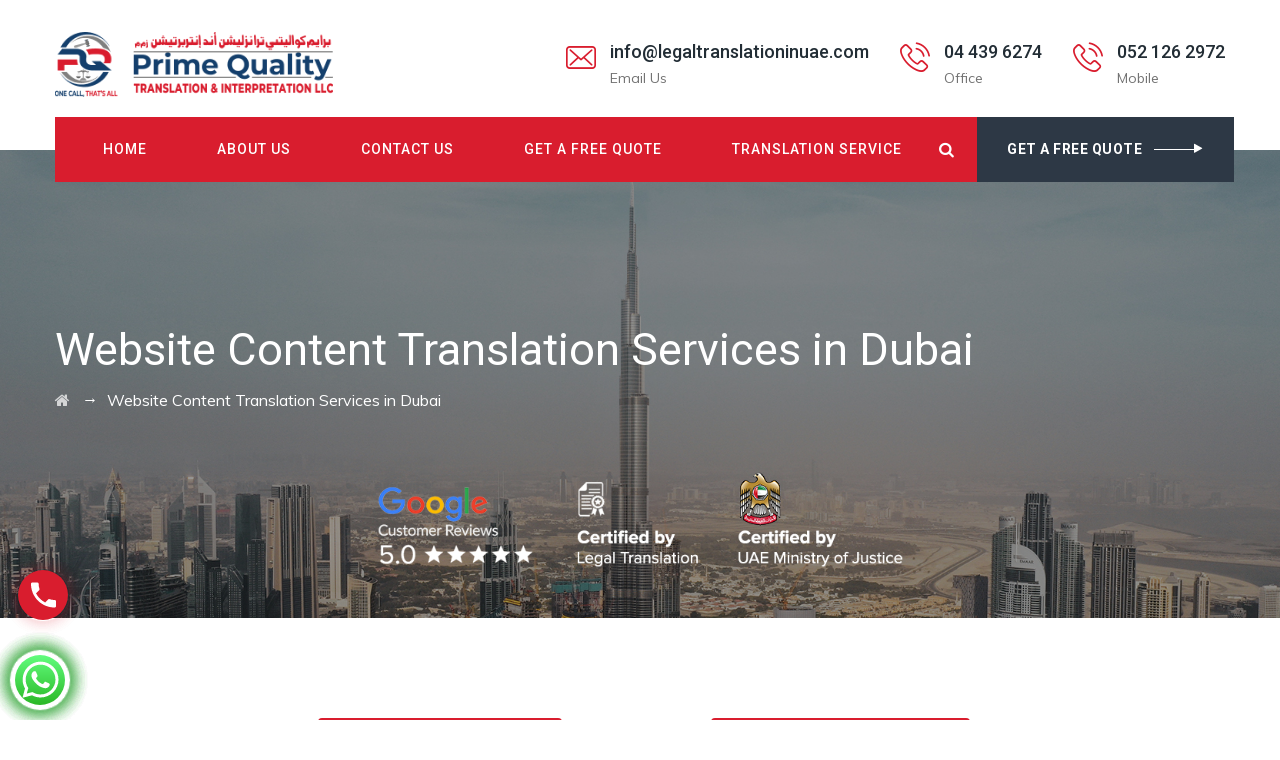

--- FILE ---
content_type: text/html; charset=UTF-8
request_url: https://www.legaltranslationinuae.com/website-content-translation/
body_size: 31360
content:

<!DOCTYPE html> <html lang="en-US" prefix="og: https://ogp.me/ns#" class="no-js"> <head> 	<meta charset="UTF-8"> 	<link rel="profile" href="https://gmpg.org/xfn/11"> 	<meta name="viewport" content="width=device-width, initial-scale=1"> 	<script> 'use strict'; (function(html){html.className = html.className.replace(/\bno-js\b/,'js')})(document.documentElement);</script>  <!-- Search Engine Optimization by Rank Math - https://rankmath.com/ --> <title>Website Content Translation Services in Dubai</title> <meta name="description" content="We offer the best Website Content Translation Services in Dubai, UAE. Get high quality Website Content Translation Services in JLT only at Prime Translation. Contact us, today!"/> <meta name="robots" content="follow, index, max-snippet:-1, max-video-preview:-1, max-image-preview:large"/> <link rel="canonical" href="https://www.legaltranslationinuae.com/website-content-translation/" /> <meta property="og:locale" content="en_US" /> <meta property="og:type" content="article" /> <meta property="og:title" content="Website Content Translation Services in Dubai" /> <meta property="og:description" content="We offer the best Website Content Translation Services in Dubai, UAE. Get high quality Website Content Translation Services in JLT only at Prime Translation. Contact us, today!" /> <meta property="og:url" content="https://www.legaltranslationinuae.com/website-content-translation/" /> <meta property="og:site_name" content="Prime Quality Translation &amp; Interpretation Services" /> <meta property="og:updated_time" content="2023-02-01T12:11:47+04:00" /> <meta name="twitter:card" content="summary_large_image" /> <meta name="twitter:title" content="Website Content Translation Services in Dubai" /> <meta name="twitter:description" content="We offer the best Website Content Translation Services in Dubai, UAE. Get high quality Website Content Translation Services in JLT only at Prime Translation. Contact us, today!" /> <meta name="twitter:label1" content="Time to read" /> <meta name="twitter:data1" content="9 minutes" /> <script type="application/ld+json" class="rank-math-schema">{"@context":"https://schema.org","@graph":[{"@type":"BreadcrumbList","@id":"https://www.legaltranslationinuae.com/website-content-translation/#breadcrumb","itemListElement":[{"@type":"ListItem","position":"1","item":{"@id":"https://www.legaltranslationinuae.com","name":"Home"}},{"@type":"ListItem","position":"2","item":{"@id":"https://www.legaltranslationinuae.com/website-content-translation/","name":"Website Content Translation Services in Dubai"}}]}]}</script> <!-- /Rank Math WordPress SEO plugin -->  <link rel='dns-prefetch' href='//fonts.googleapis.com' /> <link rel="alternate" type="application/rss+xml" title="Prime Legal Translation Dubai &raquo; Feed" href="https://www.legaltranslationinuae.com/feed/" /> <link rel="alternate" type="application/rss+xml" title="Prime Legal Translation Dubai &raquo; Comments Feed" href="https://www.legaltranslationinuae.com/comments/feed/" /> <link rel="alternate" title="oEmbed (JSON)" type="application/json+oembed" href="https://www.legaltranslationinuae.com/wp-json/oembed/1.0/embed?url=https%3A%2F%2Fwww.legaltranslationinuae.com%2Fwebsite-content-translation%2F" /> <link rel="alternate" title="oEmbed (XML)" type="text/xml+oembed" href="https://www.legaltranslationinuae.com/wp-json/oembed/1.0/embed?url=https%3A%2F%2Fwww.legaltranslationinuae.com%2Fwebsite-content-translation%2F&#038;format=xml" /> <style id='wp-img-auto-sizes-contain-inline-css'> img:is([sizes=auto i],[sizes^="auto," i]){contain-intrinsic-size:3000px 1500px} /*# sourceURL=wp-img-auto-sizes-contain-inline-css */ </style>  <link rel='stylesheet' id='ht_ctc_main_css-css' href='https://www.legaltranslationinuae.com/wp-content/plugins/click-to-chat-for-whatsapp/new/inc/assets/css/main.css?ver=4.35'  media='all' /> <style id='wp-emoji-styles-inline-css'>  	img.wp-smiley, img.emoji { 		display: inline !important; 		border: none !important; 		box-shadow: none !important; 		height: 1em !important; 		width: 1em !important; 		margin: 0 0.07em !important; 		vertical-align: -0.1em !important; 		background: none !important; 		padding: 0 !important; 	} /*# sourceURL=wp-emoji-styles-inline-css */ </style> <link rel='stylesheet' id='wp-block-library-css' href='https://www.legaltranslationinuae.com/wp-includes/css/dist/block-library/style.min.css?ver=6.9'  media='all' /> <style id='global-styles-inline-css'> :root{--wp--preset--aspect-ratio--square: 1;--wp--preset--aspect-ratio--4-3: 4/3;--wp--preset--aspect-ratio--3-4: 3/4;--wp--preset--aspect-ratio--3-2: 3/2;--wp--preset--aspect-ratio--2-3: 2/3;--wp--preset--aspect-ratio--16-9: 16/9;--wp--preset--aspect-ratio--9-16: 9/16;--wp--preset--color--black: #000000;--wp--preset--color--cyan-bluish-gray: #abb8c3;--wp--preset--color--white: #ffffff;--wp--preset--color--pale-pink: #f78da7;--wp--preset--color--vivid-red: #cf2e2e;--wp--preset--color--luminous-vivid-orange: #ff6900;--wp--preset--color--luminous-vivid-amber: #fcb900;--wp--preset--color--light-green-cyan: #7bdcb5;--wp--preset--color--vivid-green-cyan: #00d084;--wp--preset--color--pale-cyan-blue: #8ed1fc;--wp--preset--color--vivid-cyan-blue: #0693e3;--wp--preset--color--vivid-purple: #9b51e0;--wp--preset--gradient--vivid-cyan-blue-to-vivid-purple: linear-gradient(135deg,rgb(6,147,227) 0%,rgb(155,81,224) 100%);--wp--preset--gradient--light-green-cyan-to-vivid-green-cyan: linear-gradient(135deg,rgb(122,220,180) 0%,rgb(0,208,130) 100%);--wp--preset--gradient--luminous-vivid-amber-to-luminous-vivid-orange: linear-gradient(135deg,rgb(252,185,0) 0%,rgb(255,105,0) 100%);--wp--preset--gradient--luminous-vivid-orange-to-vivid-red: linear-gradient(135deg,rgb(255,105,0) 0%,rgb(207,46,46) 100%);--wp--preset--gradient--very-light-gray-to-cyan-bluish-gray: linear-gradient(135deg,rgb(238,238,238) 0%,rgb(169,184,195) 100%);--wp--preset--gradient--cool-to-warm-spectrum: linear-gradient(135deg,rgb(74,234,220) 0%,rgb(151,120,209) 20%,rgb(207,42,186) 40%,rgb(238,44,130) 60%,rgb(251,105,98) 80%,rgb(254,248,76) 100%);--wp--preset--gradient--blush-light-purple: linear-gradient(135deg,rgb(255,206,236) 0%,rgb(152,150,240) 100%);--wp--preset--gradient--blush-bordeaux: linear-gradient(135deg,rgb(254,205,165) 0%,rgb(254,45,45) 50%,rgb(107,0,62) 100%);--wp--preset--gradient--luminous-dusk: linear-gradient(135deg,rgb(255,203,112) 0%,rgb(199,81,192) 50%,rgb(65,88,208) 100%);--wp--preset--gradient--pale-ocean: linear-gradient(135deg,rgb(255,245,203) 0%,rgb(182,227,212) 50%,rgb(51,167,181) 100%);--wp--preset--gradient--electric-grass: linear-gradient(135deg,rgb(202,248,128) 0%,rgb(113,206,126) 100%);--wp--preset--gradient--midnight: linear-gradient(135deg,rgb(2,3,129) 0%,rgb(40,116,252) 100%);--wp--preset--font-size--small: 13px;--wp--preset--font-size--medium: 20px;--wp--preset--font-size--large: 36px;--wp--preset--font-size--x-large: 42px;--wp--preset--spacing--20: 0.44rem;--wp--preset--spacing--30: 0.67rem;--wp--preset--spacing--40: 1rem;--wp--preset--spacing--50: 1.5rem;--wp--preset--spacing--60: 2.25rem;--wp--preset--spacing--70: 3.38rem;--wp--preset--spacing--80: 5.06rem;--wp--preset--shadow--natural: 6px 6px 9px rgba(0, 0, 0, 0.2);--wp--preset--shadow--deep: 12px 12px 50px rgba(0, 0, 0, 0.4);--wp--preset--shadow--sharp: 6px 6px 0px rgba(0, 0, 0, 0.2);--wp--preset--shadow--outlined: 6px 6px 0px -3px rgb(255, 255, 255), 6px 6px rgb(0, 0, 0);--wp--preset--shadow--crisp: 6px 6px 0px rgb(0, 0, 0);}:where(.is-layout-flex){gap: 0.5em;}:where(.is-layout-grid){gap: 0.5em;}body .is-layout-flex{display: flex;}.is-layout-flex{flex-wrap: wrap;align-items: center;}.is-layout-flex > :is(*, div){margin: 0;}body .is-layout-grid{display: grid;}.is-layout-grid > :is(*, div){margin: 0;}:where(.wp-block-columns.is-layout-flex){gap: 2em;}:where(.wp-block-columns.is-layout-grid){gap: 2em;}:where(.wp-block-post-template.is-layout-flex){gap: 1.25em;}:where(.wp-block-post-template.is-layout-grid){gap: 1.25em;}.has-black-color{color: var(--wp--preset--color--black) !important;}.has-cyan-bluish-gray-color{color: var(--wp--preset--color--cyan-bluish-gray) !important;}.has-white-color{color: var(--wp--preset--color--white) !important;}.has-pale-pink-color{color: var(--wp--preset--color--pale-pink) !important;}.has-vivid-red-color{color: var(--wp--preset--color--vivid-red) !important;}.has-luminous-vivid-orange-color{color: var(--wp--preset--color--luminous-vivid-orange) !important;}.has-luminous-vivid-amber-color{color: var(--wp--preset--color--luminous-vivid-amber) !important;}.has-light-green-cyan-color{color: var(--wp--preset--color--light-green-cyan) !important;}.has-vivid-green-cyan-color{color: var(--wp--preset--color--vivid-green-cyan) !important;}.has-pale-cyan-blue-color{color: var(--wp--preset--color--pale-cyan-blue) !important;}.has-vivid-cyan-blue-color{color: var(--wp--preset--color--vivid-cyan-blue) !important;}.has-vivid-purple-color{color: var(--wp--preset--color--vivid-purple) !important;}.has-black-background-color{background-color: var(--wp--preset--color--black) !important;}.has-cyan-bluish-gray-background-color{background-color: var(--wp--preset--color--cyan-bluish-gray) !important;}.has-white-background-color{background-color: var(--wp--preset--color--white) !important;}.has-pale-pink-background-color{background-color: var(--wp--preset--color--pale-pink) !important;}.has-vivid-red-background-color{background-color: var(--wp--preset--color--vivid-red) !important;}.has-luminous-vivid-orange-background-color{background-color: var(--wp--preset--color--luminous-vivid-orange) !important;}.has-luminous-vivid-amber-background-color{background-color: var(--wp--preset--color--luminous-vivid-amber) !important;}.has-light-green-cyan-background-color{background-color: var(--wp--preset--color--light-green-cyan) !important;}.has-vivid-green-cyan-background-color{background-color: var(--wp--preset--color--vivid-green-cyan) !important;}.has-pale-cyan-blue-background-color{background-color: var(--wp--preset--color--pale-cyan-blue) !important;}.has-vivid-cyan-blue-background-color{background-color: var(--wp--preset--color--vivid-cyan-blue) !important;}.has-vivid-purple-background-color{background-color: var(--wp--preset--color--vivid-purple) !important;}.has-black-border-color{border-color: var(--wp--preset--color--black) !important;}.has-cyan-bluish-gray-border-color{border-color: var(--wp--preset--color--cyan-bluish-gray) !important;}.has-white-border-color{border-color: var(--wp--preset--color--white) !important;}.has-pale-pink-border-color{border-color: var(--wp--preset--color--pale-pink) !important;}.has-vivid-red-border-color{border-color: var(--wp--preset--color--vivid-red) !important;}.has-luminous-vivid-orange-border-color{border-color: var(--wp--preset--color--luminous-vivid-orange) !important;}.has-luminous-vivid-amber-border-color{border-color: var(--wp--preset--color--luminous-vivid-amber) !important;}.has-light-green-cyan-border-color{border-color: var(--wp--preset--color--light-green-cyan) !important;}.has-vivid-green-cyan-border-color{border-color: var(--wp--preset--color--vivid-green-cyan) !important;}.has-pale-cyan-blue-border-color{border-color: var(--wp--preset--color--pale-cyan-blue) !important;}.has-vivid-cyan-blue-border-color{border-color: var(--wp--preset--color--vivid-cyan-blue) !important;}.has-vivid-purple-border-color{border-color: var(--wp--preset--color--vivid-purple) !important;}.has-vivid-cyan-blue-to-vivid-purple-gradient-background{background: var(--wp--preset--gradient--vivid-cyan-blue-to-vivid-purple) !important;}.has-light-green-cyan-to-vivid-green-cyan-gradient-background{background: var(--wp--preset--gradient--light-green-cyan-to-vivid-green-cyan) !important;}.has-luminous-vivid-amber-to-luminous-vivid-orange-gradient-background{background: var(--wp--preset--gradient--luminous-vivid-amber-to-luminous-vivid-orange) !important;}.has-luminous-vivid-orange-to-vivid-red-gradient-background{background: var(--wp--preset--gradient--luminous-vivid-orange-to-vivid-red) !important;}.has-very-light-gray-to-cyan-bluish-gray-gradient-background{background: var(--wp--preset--gradient--very-light-gray-to-cyan-bluish-gray) !important;}.has-cool-to-warm-spectrum-gradient-background{background: var(--wp--preset--gradient--cool-to-warm-spectrum) !important;}.has-blush-light-purple-gradient-background{background: var(--wp--preset--gradient--blush-light-purple) !important;}.has-blush-bordeaux-gradient-background{background: var(--wp--preset--gradient--blush-bordeaux) !important;}.has-luminous-dusk-gradient-background{background: var(--wp--preset--gradient--luminous-dusk) !important;}.has-pale-ocean-gradient-background{background: var(--wp--preset--gradient--pale-ocean) !important;}.has-electric-grass-gradient-background{background: var(--wp--preset--gradient--electric-grass) !important;}.has-midnight-gradient-background{background: var(--wp--preset--gradient--midnight) !important;}.has-small-font-size{font-size: var(--wp--preset--font-size--small) !important;}.has-medium-font-size{font-size: var(--wp--preset--font-size--medium) !important;}.has-large-font-size{font-size: var(--wp--preset--font-size--large) !important;}.has-x-large-font-size{font-size: var(--wp--preset--font-size--x-large) !important;} /*# sourceURL=global-styles-inline-css */ </style>  <style id='classic-theme-styles-inline-css'> /*! This file is auto-generated */ .wp-block-button__link{color:#fff;background-color:#32373c;border-radius:9999px;box-shadow:none;text-decoration:none;padding:calc(.667em + 2px) calc(1.333em + 2px);font-size:1.125em}.wp-block-file__button{background:#32373c;color:#fff;text-decoration:none} /*# sourceURL=/wp-includes/css/classic-themes.min.css */ </style> <link rel='stylesheet' id='dashicons-css' href='https://www.legaltranslationinuae.com/wp-includes/css/dashicons.min.css?ver=6.9'  media='all' /> <link rel='stylesheet' id='admin-bar-css' href='https://www.legaltranslationinuae.com/wp-includes/css/admin-bar.min.css?ver=6.9'  media='all' /> <style id='admin-bar-inline-css'>      /* Hide CanvasJS credits for P404 charts specifically */     #p404RedirectChart .canvasjs-chart-credit {         display: none !important;     }          #p404RedirectChart canvas {         border-radius: 6px;     }      .p404-redirect-adminbar-weekly-title {         font-weight: bold;         font-size: 14px;         color: #fff;         margin-bottom: 6px;     }      #wpadminbar #wp-admin-bar-p404_free_top_button .ab-icon:before {         content: "\f103";         color: #dc3545;         top: 3px;     }          #wp-admin-bar-p404_free_top_button .ab-item {         min-width: 80px !important;         padding: 0px !important;     }          /* Ensure proper positioning and z-index for P404 dropdown */     .p404-redirect-adminbar-dropdown-wrap {          min-width: 0;          padding: 0;         position: static !important;     }          #wpadminbar #wp-admin-bar-p404_free_top_button_dropdown {         position: static !important;     }          #wpadminbar #wp-admin-bar-p404_free_top_button_dropdown .ab-item {         padding: 0 !important;         margin: 0 !important;     }          .p404-redirect-dropdown-container {         min-width: 340px;         padding: 18px 18px 12px 18px;         background: #23282d !important;         color: #fff;         border-radius: 12px;         box-shadow: 0 8px 32px rgba(0,0,0,0.25);         margin-top: 10px;         position: relative !important;         z-index: 999999 !important;         display: block !important;         border: 1px solid #444;     }          /* Ensure P404 dropdown appears on hover */     #wpadminbar #wp-admin-bar-p404_free_top_button .p404-redirect-dropdown-container {          display: none !important;     }          #wpadminbar #wp-admin-bar-p404_free_top_button:hover .p404-redirect-dropdown-container {          display: block !important;     }          #wpadminbar #wp-admin-bar-p404_free_top_button:hover #wp-admin-bar-p404_free_top_button_dropdown .p404-redirect-dropdown-container {         display: block !important;     }          .p404-redirect-card {         background: #2c3338;         border-radius: 8px;         padding: 18px 18px 12px 18px;         box-shadow: 0 2px 8px rgba(0,0,0,0.07);         display: flex;         flex-direction: column;         align-items: flex-start;         border: 1px solid #444;     }          .p404-redirect-btn {         display: inline-block;         background: #dc3545;         color: #fff !important;         font-weight: bold;         padding: 5px 22px;         border-radius: 8px;         text-decoration: none;         font-size: 17px;         transition: background 0.2s, box-shadow 0.2s;         margin-top: 8px;         box-shadow: 0 2px 8px rgba(220,53,69,0.15);         text-align: center;         line-height: 1.6;     }          .p404-redirect-btn:hover {         background: #c82333;         color: #fff !important;         box-shadow: 0 4px 16px rgba(220,53,69,0.25);     }          /* Prevent conflicts with other admin bar dropdowns */     #wpadminbar .ab-top-menu > li:hover > .ab-item,     #wpadminbar .ab-top-menu > li.hover > .ab-item {         z-index: auto;     }          #wpadminbar #wp-admin-bar-p404_free_top_button:hover > .ab-item {         z-index: 999998 !important;     }      /*# sourceURL=admin-bar-inline-css */ </style> <link rel='stylesheet' id='contact-form-7-css' href='https://www.legaltranslationinuae.com/wp-content/plugins/contact-form-7/includes/css/styles.css?ver=6.1.4'  media='all' /> <link rel='stylesheet' id='font-awesome-css' href='https://www.legaltranslationinuae.com/wp-content/plugins/themestek-liviza-extras/icon-picker/icon-libraries/font-awesome/css/font-awesome.min.css?ver=6.9'  media='all' /> <link rel='stylesheet' id='themify-css' href='https://www.legaltranslationinuae.com/wp-content/plugins/themestek-liviza-extras/icon-picker/icon-libraries/themify-icons/themify-icons.css?ver=6.9'  media='all' /> <link rel='stylesheet' id='sgicon-css' href='https://www.legaltranslationinuae.com/wp-content/plugins/themestek-liviza-extras/icon-picker/icon-libraries/stroke-gap-icons/style.css?ver=6.9'  media='all' /> <link rel='stylesheet' id='vc_linecons-css' href='https://www.legaltranslationinuae.com/wp-content/plugins/js_composer/assets/css/lib/vc-linecons/vc_linecons_icons.min.css?ver=6.9.0'  media='all' /> <link rel='stylesheet' id='themestek_liviza_business_icon-css' href='https://www.legaltranslationinuae.com/wp-content/plugins/themestek-liviza-extras/icon-picker/icon-libraries/themestek-liviza-icons/flaticon.css?ver=6.9'  media='all' /> <link rel='stylesheet' id='widgetopts-styles-css' href='https://www.legaltranslationinuae.com/wp-content/plugins/widget-options/assets/css/widget-options.css?ver=4.1.3'  media='all' /> <link rel='stylesheet' id='wpcf7-redirect-script-frontend-css' href='https://www.legaltranslationinuae.com/wp-content/plugins/wpcf7-redirect/build/assets/frontend-script.css?ver=2c532d7e2be36f6af233'  media='all' /> <link rel='stylesheet' id='themestek-cs-google-fonts-css' href='//fonts.googleapis.com/css?family=Muli%3A200%2C200italic%2C300%2C300italic%2C400%2Citalic%2C600%2C600italic%2C700%2C700italic%2C800%2C800italic%2C900%2C900italic%7CRoboto%3A100%2C100italic%2C300%2C300italic%2C400%2Citalic%2C500%2C500italic%2C700%2C700italic%2C900%2C900italic%7COswald%3A700%7CNunito+Sans%3A700&#038;ver=6.9'  media='all' /> <link rel='stylesheet' id='liviza-base-icons-css' href='https://www.legaltranslationinuae.com/wp-content/themes/liviza/libraries/themestek-liviza-icons/css/themestek-liviza-icons.css?ver=6.9'  media='all' /> <link rel='stylesheet' id='perfect-scrollbar-css' href='https://www.legaltranslationinuae.com/wp-content/themes/liviza/libraries/perfect-scrollbar/perfect-scrollbar.min.css?ver=6.9'  media='all' /> <link rel='stylesheet' id='chrisbracco-tooltip-css' href='https://www.legaltranslationinuae.com/wp-content/themes/liviza/libraries/chrisbracco-tooltip/chrisbracco-tooltip.min.css?ver=6.9'  media='all' /> <link rel='stylesheet' id='multi-columns-row-css' href='https://www.legaltranslationinuae.com/wp-content/themes/liviza/css/multi-columns-row.css?ver=6.9'  media='all' /> <link rel='stylesheet' id='select2-css' href='https://www.legaltranslationinuae.com/wp-content/themes/liviza/libraries/select2/select2.min.css?ver=6.9'  media='all' /> <link rel='stylesheet' id='flexslider-css' href='https://www.legaltranslationinuae.com/wp-content/plugins/js_composer/assets/lib/flexslider/flexslider.min.css?ver=6.9.0'  media='all' /> <link rel='stylesheet' id='slick-css' href='https://www.legaltranslationinuae.com/wp-content/themes/liviza/libraries/slick/slick.css?ver=6.9'  media='all' /> <link rel='stylesheet' id='slick-theme-css' href='https://www.legaltranslationinuae.com/wp-content/themes/liviza/libraries/slick/slick-theme.css?ver=6.9'  media='all' /> <link rel='stylesheet' id='prettyphoto-css' href='https://www.legaltranslationinuae.com/wp-content/plugins/js_composer/assets/lib/prettyphoto/css/prettyPhoto.min.css?ver=6.9.0'  media='all' /> <link rel='stylesheet' id='flag-icon-css-css' href='https://www.legaltranslationinuae.com/wp-content/themes/liviza/libraries/flag-icon-css/css/flag-icon.min.css?ver=6.9'  media='all' /> <link rel='stylesheet' id='js_composer_front-css' href='https://www.legaltranslationinuae.com/wp-content/plugins/js_composer/assets/css/js_composer.min.css?ver=6.9.0'  media='all' /> <link rel='stylesheet' id='bootstrap-css' href='https://www.legaltranslationinuae.com/wp-content/themes/liviza/css/bootstrap.min.css?ver=6.9'  media='all' /> <link rel='stylesheet' id='bootstrap-theme-css' href='https://www.legaltranslationinuae.com/wp-content/themes/liviza/css/bootstrap-theme.min.css?ver=6.9'  media='all' /> <link rel='stylesheet' id='liviza-core-style-css' href='https://www.legaltranslationinuae.com/wp-content/themes/liviza/css/core.min.css?ver=6.9'  media='all' /> <link rel='stylesheet' id='liviza-master-style-css' href='https://www.legaltranslationinuae.com/wp-content/themes/liviza/css/master.min.css?ver=6.9'  media='all' /> <link rel='stylesheet' id='liviza-responsive-style-css' href='https://www.legaltranslationinuae.com/wp-content/themes/liviza/css/responsive.min.css?ver=6.9'  media='all' /> <style id='liviza-responsive-style-inline-css'> .themestek-pre-header-wrapper{background-color:#d91d2e} /*# sourceURL=liviza-responsive-style-inline-css */ </style> <link rel='stylesheet' id='tste-liviza-theme-style-css' href='https://www.legaltranslationinuae.com/wp-content/tste-liviza-css/theme-style.min.css?ver=831561'  media='all' /> <script  src="https://www.legaltranslationinuae.com/wp-includes/js/jquery/jquery.min.js?ver=3.7.1" id="jquery-core-js"></script> <script  src="https://www.legaltranslationinuae.com/wp-includes/js/jquery/jquery-migrate.min.js?ver=3.4.1" id="jquery-migrate-js"></script> <script  src="https://www.legaltranslationinuae.com/wp-content/plugins/themestek-liviza-extras/js/jquery-resize.min.js?ver=6.9" id="jquery-resize-js"></script> <link rel="https://api.w.org/" href="https://www.legaltranslationinuae.com/wp-json/" /><link rel="alternate" title="JSON" type="application/json" href="https://www.legaltranslationinuae.com/wp-json/wp/v2/pages/14686" /><link rel="EditURI" type="application/rsd+xml" title="RSD" href="https://www.legaltranslationinuae.com/xmlrpc.php?rsd" /> <meta name="generator" content="WordPress 6.9" /> <link rel='shortlink' href='https://www.legaltranslationinuae.com/?p=14686' /> <!-- start Simple Custom CSS and JS --> <script>
jQuery(document).ready(function( $ ){
    // Your code in here
	
	 jQuery('#show-more-content').hide();

jQuery('#show-more').click(function(){
	jQuery('#show-more-content').show(300);
	jQuery('#show-less').show();
	jQuery('#show-more').hide();
});

jQuery('#show-less').click(function(){
	jQuery('#show-more-content').hide(150);
	jQuery('#show-more').show();
	jQuery(this).hide();
});
	if($(".themestek-bread-sep").length==2){
        $(".breadcrumb-wrapper-inner span:nth-of-type(2)").remove();
        $(".breadcrumb-wrapper-inner span:nth-of-type(2)").remove();
    }
	if($(".themestek-bread-sep").length==3){
        $(".breadcrumb-wrapper-inner span:nth-of-type(2)").remove();
        $(".breadcrumb-wrapper-inner span:nth-of-type(2)").remove();
        $(".breadcrumb-wrapper-inner span:nth-of-type(2)").remove();
        $(".breadcrumb-wrapper-inner span:nth-of-type(2)").remove();
    }
	$(".ctc-analytics.ctc_wp_desktop").after('<a class="wp-call-button" href="tel:+971521262972"></a>');
	
});


</script> <!-- end Simple Custom CSS and JS --> <meta name="ti-site-data" content="[base64]" /><!-- Inline CSS Start --><style>.vc_custom_1667237195273 > .themestek-row-wrapper-bg-layer{padding-top: 40px !important;}.vc_custom_1667237195273 > .themestek-row-wrapper-bg-layer{background-image: none !important;margin: 0 !important;padding: 0 !important;}.vc_custom_1667237195273 > .themestek-row-wrapper-bg-layer{padding-top: 40px !important;}.vc_custom_1667237195273 > .themestek-row-wrapper-bg-layer{background-image: none !important;margin: 0 !important;padding: 0 !important;}.vc_custom_1667237195273 > .themestek-row-wrapper-bg-layer{padding-top: 40px !important;}.vc_custom_1667237195273 > .themestek-row-wrapper-bg-layer{background-image: none !important;margin: 0 !important;padding: 0 !important;}.vc_custom_1667237195273 > .themestek-row-wrapper-bg-layer{padding-top: 40px !important;}.vc_custom_1667237195273 > .themestek-row-wrapper-bg-layer{background-image: none !important;margin: 0 !important;padding: 0 !important;}.vc_custom_1667237195273 > .themestek-row-wrapper-bg-layer{padding-top: 40px !important;}.vc_custom_1667237195273 > .themestek-row-wrapper-bg-layer{background-image: none !important;margin: 0 !important;padding: 0 !important;}.vc_custom_1667237195273 > .themestek-row-wrapper-bg-layer{padding-top: 40px !important;}.vc_custom_1667237195273 > .themestek-row-wrapper-bg-layer{background-image: none !important;margin: 0 !important;padding: 0 !important;}.vc_custom_1667237195273 > .themestek-row-wrapper-bg-layer{padding-top: 40px !important;}.vc_custom_1667237195273 > .themestek-row-wrapper-bg-layer{background-image: none !important;margin: 0 !important;padding: 0 !important;}.vc_custom_1667237195273 > .themestek-row-wrapper-bg-layer{padding-top: 40px !important;}.vc_custom_1667237195273 > .themestek-row-wrapper-bg-layer{background-image: none !important;margin: 0 !important;padding: 0 !important;}.vc_custom_1667238040825 > .themestek-row-wrapper-bg-layer{padding-top: 40px !important;}.vc_custom_1667238040825 > .themestek-row-wrapper-bg-layer{background-image: none !important;margin: 0 !important;padding: 0 !important;}</style><!-- Inline CSS End --><!-- Google tag (gtag.js) -->  <script async src="https://www.googletagmanager.com/gtag/js?id=G-W7CMRD9SJ7"></script>  <script>
  window.dataLayer = window.dataLayer || [];
  function gtag(){dataLayer.push(arguments);}
  gtag('js', new Date());

  gtag('config', 'G-W7CMRD9SJ7');
</script><meta name="generator" content="Powered by WPBakery Page Builder - drag and drop page builder for WordPress."/> <meta name="generator" content="Powered by Slider Revolution 6.5.30 - responsive, Mobile-Friendly Slider Plugin for WordPress with comfortable drag and drop interface." /> <link rel="icon" href="https://www.legaltranslationinuae.com/wp-content/uploads/2023/04/cropped-prime-translation-services-favicon-v1-32x32.png" sizes="32x32" /> <link rel="icon" href="https://www.legaltranslationinuae.com/wp-content/uploads/2023/04/cropped-prime-translation-services-favicon-v1-192x192.png" sizes="192x192" /> <link rel="apple-touch-icon" href="https://www.legaltranslationinuae.com/wp-content/uploads/2023/04/cropped-prime-translation-services-favicon-v1-180x180.png" /> <meta name="msapplication-TileImage" content="https://www.legaltranslationinuae.com/wp-content/uploads/2023/04/cropped-prime-translation-services-favicon-v1-270x270.png" /> <script>function setREVStartSize(e){
			//window.requestAnimationFrame(function() {
				window.RSIW = window.RSIW===undefined ? window.innerWidth : window.RSIW;
				window.RSIH = window.RSIH===undefined ? window.innerHeight : window.RSIH;
				try {
					var pw = document.getElementById(e.c).parentNode.offsetWidth,
						newh;
					pw = pw===0 || isNaN(pw) || (e.l=="fullwidth" || e.layout=="fullwidth") ? window.RSIW : pw;
					e.tabw = e.tabw===undefined ? 0 : parseInt(e.tabw);
					e.thumbw = e.thumbw===undefined ? 0 : parseInt(e.thumbw);
					e.tabh = e.tabh===undefined ? 0 : parseInt(e.tabh);
					e.thumbh = e.thumbh===undefined ? 0 : parseInt(e.thumbh);
					e.tabhide = e.tabhide===undefined ? 0 : parseInt(e.tabhide);
					e.thumbhide = e.thumbhide===undefined ? 0 : parseInt(e.thumbhide);
					e.mh = e.mh===undefined || e.mh=="" || e.mh==="auto" ? 0 : parseInt(e.mh,0);
					if(e.layout==="fullscreen" || e.l==="fullscreen")
						newh = Math.max(e.mh,window.RSIH);
					else{
						e.gw = Array.isArray(e.gw) ? e.gw : [e.gw];
						for (var i in e.rl) if (e.gw[i]===undefined || e.gw[i]===0) e.gw[i] = e.gw[i-1];
						e.gh = e.el===undefined || e.el==="" || (Array.isArray(e.el) && e.el.length==0)? e.gh : e.el;
						e.gh = Array.isArray(e.gh) ? e.gh : [e.gh];
						for (var i in e.rl) if (e.gh[i]===undefined || e.gh[i]===0) e.gh[i] = e.gh[i-1];
											
						var nl = new Array(e.rl.length),
							ix = 0,
							sl;
						e.tabw = e.tabhide>=pw ? 0 : e.tabw;
						e.thumbw = e.thumbhide>=pw ? 0 : e.thumbw;
						e.tabh = e.tabhide>=pw ? 0 : e.tabh;
						e.thumbh = e.thumbhide>=pw ? 0 : e.thumbh;
						for (var i in e.rl) nl[i] = e.rl[i]<window.RSIW ? 0 : e.rl[i];
						sl = nl[0];
						for (var i in nl) if (sl>nl[i] && nl[i]>0) { sl = nl[i]; ix=i;}
						var m = pw>(e.gw[ix]+e.tabw+e.thumbw) ? 1 : (pw-(e.tabw+e.thumbw)) / (e.gw[ix]);
						newh =  (e.gh[ix] * m) + (e.tabh + e.thumbh);
					}
					var el = document.getElementById(e.c);
					if (el!==null && el) el.style.height = newh+"px";
					el = document.getElementById(e.c+"_wrapper");
					if (el!==null && el) {
						el.style.height = newh+"px";
						el.style.display = "block";
					}
				} catch(e){
					console.log("Failure at Presize of Slider:" + e)
				}
			//});
		  };</script> 		<style id="wp-custom-css"> 			.headerlogo img {     max-height: 65px; }  @media (min-width: 320px) and (max-width: 550px) { 	.themestek-titlebar-wrapper .themestek-titlebar-inner-wrapper {     height: 310px !important; } }  .cta-demo a.themestek-vc_general.themestek-vc_btn3.themestek-vc_btn3-size-md span {     color: white; }  .seo-heading {     border-bottom: 1px solid #d91d2e; }  .seo-content p { 	text-align: justify; }  h2.vc_custom_heading.heading-two {     font-size: 28px; }  .show-content a {     border-color: #b05151;     background-color: #d91d2e;     color: white;     padding: 6px 20px;     text-transform: uppercase; }  .show-content {     text-align: center; }  .themestek-footerlogo { 	max-height: 80px; }  #totop.top-visible {     margin-bottom: 60px !important; }  .themestek-footer2-right {     text-align: right; }  .themestek-footer2-left {     line-height: 5; }  .second-widget-area ul#menu-services-menu-1 li a {     padding: 4px 0 6px 10px!important;     font-size: 14px; }  @media (min-width: 1201px){ .themestek-header-style-infostack .themestek-slider-wrapper {     margin-top: -30px;     z-index: -9999; }}  span.select2-selection.select2-selection--single {     display: none; }  .wpforms-field-container input {     padding: 25px 15px !important; }  button#wpforms-submit-14926, button#wpforms-submit-14989 {     background: #d91d2e;     color: white;     padding: 11px 45px; }  button#wpforms-submit-14926:hover, button#wpforms-submit-14989:hover {     background: black; }  input#wpforms-14926-field_11 {     padding: 5px !important; }  .themestek-pre-header-wrapper {     display: none; }     @media (min-width: 1201px) { .themestek-header-style-infostack div.themestek-titlebar-wrapper {     z-index: -99999; } 	 #site-header-menu #site-navigation div.nav-menu > ul ul li > a {     margin: 0;     display: block;     padding: 7px 10px 5px;     position: relative; } 	 	div#themestek-stickable-header-w {     position: absolute;     top: 117px; } 	 .site header, .themestek-header-block, .site-header, .site-header-main {     position: relative;     padding-bottom: 10px; } 	 .themestek-header-style-infostack #site-header-menu #site-navigation div.nav-menu > ul > li > a {     padding: 0px 33px 0px 33px;     margin: 0; }	 	 .themestek-header-style-infostack .themestek-header-right .themestek-vc_btn3-inline .themestek-vc_btn3, .themestek-header-style-infostack .themestek-stickable-header, .themestek-header-style-infostack .site-header-menu-middle {     border-radius: 0; } 	}   @media (min-width: 768px) { .second-widget-area ul#menu-services-menu-1 li {    width: 45% !important;     border-bottom: 1px solid;     margin-right: 14px;     float: left !important; } 	}  @media (max-width: 768px) { 		.themestek-pre-header-wrapper.themestek-bgcolor-darkgrey.themestek-textcolor-white {     display: inline-block; 			width: 100%; } 	 .themestek-table.themestek-pre-header-content h3 {     font-size: 14px;     line-height: 30px;     margin: 0; }  	.themestek-table.themestek-pre-header-content .themestek-table-cell {     width: 60%;     float: left; 		    text-align: right; } 	 		.themestek-table.themestek-pre-header-content .themestek-table-cell.themestek-align-right {     width: 40% !important; } 	 .themestek-table.themestek-pre-header-content i {     color: white;     border-right: 2px solid;     padding-right: 2px;     margin-right: 4px; } 	  }  @media (min-width: 1200px) { .widget-area.col-xs-12.col-sm-6.col-md-2.col-lg-2.first-widget-area {     width: 24.666667% !important; } }  div#Special_heading .widget {     margin: 0 !important; } div#Special_heading  h1.themestek-custom-heading em {     font-style: normal;     font-weight: 700; } div#Special_heading  h1.themestek-custom-heading {     font-family: "Roboto",Arial,Helvetica,sans-serif;     font-weight: 300;     font-size: 42px;     line-height: 50px;     letter-spacing: 1px;     color: #2d3845; } .ctc-analytics:before, .ctc-analytics:after,.wp-call-button:before, .wp-call-button:after {     position: absolute;     content: '';     height: 100%;     width: 100%;     top: 0%;     left: 0%;     border-radius: 50%;     -webkit-box-shadow: 0 0 15px #4caf50;             box-shadow: 0 0 15px #4caf50;     -webkit-animation: waves-floating 2s ease-out infinite;        -moz-animation: waves-floating 2s ease-out infinite;          -o-animation: waves-floating 2s ease-out infinite;             animation: waves-floating 2s ease-out infinite; } .wp-call-button:before, .wp-call-button:after {     -webkit-box-shadow: 0 0 15px #d91d2e;             box-shadow: 0 0 15px #d91d2e; }  @-webkit-keyframes waves-floating{     0%{         opacity:0;         -webkit-transform:scale(1);                 transform:scale(1)     }     80%{         opacity:1     }     100%{         -webkit-transform:scale(1.3);                 transform:scale(1.3);         opacity:0     } } @-moz-keyframes waves-floating{     0%{         opacity:0;         -moz-transform:scale(1);              transform:scale(1)     }     80%{         opacity:1     }     100%{         -moz-transform:scale(1.5);              transform:scale(1.5);         opacity:0     } } @-o-keyframes waves-floating{     0%{         opacity:0;         -o-transform:scale(1);            transform:scale(1)     }     80%{         opacity:1     }     100%{         -o-transform:scale(1.5);            transform:scale(1.5);         opacity:0     } } @keyframes waves-floating{     0%{         opacity:0;         -webkit-transform:scale(1);            -moz-transform:scale(1);              -o-transform:scale(1);                 transform:scale(1)     }     80%{         opacity:1     }     100%{         -webkit-transform:scale(1.3);            -moz-transform:scale(1.3);              -o-transform:scale(1.3);                 transform:scale(1.3);         opacity:0     } } .wp-call-button {     display: block;     position: fixed;     text-decoration: none;     z-index: 9999999999;     width: 50px;     height: 50px;     border-radius: 50%;     left: 18px;     bottom: 100px;     background: url([data-uri]) center/25px 30px no-repeat #d91d2e !important; 	 } .ctc-analytics > p {display:none !important;} .ctc-analytics svg{ 	border-radius:50%; }  @media (min-width: 1201px){ .themestek-header-style-infostack .themestek-slider-wrapper {     z-index: 1 !important; } 	div#themestek-stickable-header-w{     z-index: 10; 	} 	.site header, .themestek-header-block, .site-header, .site-header-main {     z-index: 2; } } .themestek-footer2-left {     line-height: 45px; } div#second-footer {     display: none; } .themestek-box.themestek-box-client.themestek-clientbox-style-2 {     padding: 0px 0px !important; }  article.themestek-box.themestek-box-coaching.themestek-coachingbox-style-2 .ts-ihbox-icon {     width: 95px;     margin: 0 auto; }  .themestek-coachingbox-style-2 .themestek-box-content {     padding: 20px 10px !important; }  .themestek-servicebox-style-2.themestek-box .themestek-des h3 {     font-size: 20px !important; }  .dsdsere .themestek-box-content-inner .ts-ihbox-icon {     display: none; }  .dsdsere .themestek-servicebox-style-2 .themestek-des {     padding: 15px 30px 30px !important; }  .dsdsere a {     pointer-events; none !important }  .dsdsere a:hover {     pointer: cursor !important; }     .themestek-element-heading-wrapper .themestek-vc_general.themestek-vc_cta3.themestek-vc_cta3-align-center .themestek-vc_cta3-content .themestek-cta3-content-wrapper {     width: 100% !important; }               .themestek-element-heading-wrapper.themestek-heading-inner.themestek-element-align-center.themestek-seperator-none.seo-heading {     margin-bottom: 0; }   .WidgetTitle__Header-sc-ruy1gu-2.iFEZzR {     display: none !important; }  .testi .row.multi-columns-row.themestek-boxes-row-wrapper.slick-initialized.slick-slider.slick-dotted {     display: none !important; }		</style> 		<style data-type="vc_custom-css">body.themestek-page-full-width #content .site-main .entry-content>.wpb_row.vc_row-fluid {     padding-top: 80px;     padding-bottom: 0px;     margin-bottom: 0; }</style><style data-type="vc_shortcodes-custom-css">.vc_custom_1667237195273{padding-top: 40px !important;}.vc_custom_1667237195273{padding-top: 40px !important;}.vc_custom_1667237195273{padding-top: 40px !important;}.vc_custom_1667237195273{padding-top: 40px !important;}.vc_custom_1667237195273{padding-top: 40px !important;}.vc_custom_1667237195273{padding-top: 40px !important;}.vc_custom_1667237195273{padding-top: 40px !important;}.vc_custom_1667237195273{padding-top: 40px !important;}.vc_custom_1667238040825{padding-top: 40px !important;}.vc_custom_1580276471924{padding-bottom: 20px !important;}.vc_custom_1580276498651{margin-top: 35px !important;}</style><noscript><style> .wpb_animate_when_almost_visible { opacity: 1; }</style></noscript>	 	<style> 	@media (min-width: 320px) and (max-width: 550px) {     .vc_custom_1667012189398, .vc_custom_1667012183359, .vc_custom_1667012204849, .vc_custom_1667012178990, .vc_custom_1667012174735, .vc_custom_1667012167766 {         margin-top: 0px !important;     } } 	</style>  	<script type="application/ld+json">
{
  "@context": "https://schema.org",
  "@type": "ProfessionalService",
  "name": "Legal Translation Services in Dubai",
  "image": "https://wordpress-886047-3071798.cloudwaysapps.com/wp-content/uploads/2022/10/legal-logo.webp",
  "@id": "",
  "url": "https://www.legaltranslationinuae.com/",
  "telephone": "052 126 2972",
  "priceRange": "$$",
  "address": {
    "@type": "PostalAddress",
    "streetAddress": "Office:, 4142, Floor# 41, Emirates Office Tower, beside DIFC - Sheikh Zayed Rd",
    "addressLocality": "Dubai",
    "postalCode": "00000",
    "addressCountry": "AE"
  },
  "geo": {
    "@type": "GeoCoordinates",
    "latitude": 25.2105814,
    "longitude": 55.2794068
  },
  "openingHoursSpecification": {
    "@type": "OpeningHoursSpecification",
    "dayOfWeek": [
      "Monday",
      "Tuesday",
      "Wednesday",
      "Thursday",
      "Friday",
      "Saturday",
      "Sunday"
    ],
    "opens": "00:00",
    "closes": "23:59"
  },
  "sameAs": "https://www.legaltranslationinuae.com/" 
}
</script>  	<!--Start of Tawk.to Script--> <script>
var Tawk_API=Tawk_API||{}, Tawk_LoadStart=new Date();
(function(){
var s1=document.createElement("script"),s0=document.getElementsByTagName("script")[0];
s1.async=true;
s1.src='https://embed.tawk.to/5cbe08b6c1fe2560f300000f/default';
s1.charset='UTF-8';
s1.setAttribute('crossorigin','*');
s0.parentNode.insertBefore(s1,s0);
})();
</script> <!--End of Tawk.to Script--> 	 <link rel='stylesheet' id='themestek-footer-gfonts-css' href='//fonts.googleapis.com/css?family=Abril+Fatface&#038;ver=1.0.0'  media='all' /> <link rel='stylesheet' id='rs-plugin-settings-css' href='https://www.legaltranslationinuae.com/wp-content/plugins/revslider/public/assets/css/rs6.css?ver=6.5.30'  media='all' /> <style id='rs-plugin-settings-inline-css'> #rs-demo-id {} /*# sourceURL=rs-plugin-settings-inline-css */ </style> </head> <body class="wp-singular page-template-default page page-id-14686 wp-theme-liviza themestek-headerstyle-infostack themestek-wide themestek-page-full-width themestek-empty-sidebar wpb-js-composer js-comp-ver-6.9.0 vc_responsive"> <div id="themestek-home"></div> <div class="main-holder"> 	<div id="page" class="hfeed site"> 		<header id="masthead" class="themestek-header-style-infostack themestek-main-menu-total-5">  	<div class="themestek-header-block  themestek-mmenu-active-color-custom themestek-dmenu-active-color-skin">  		<div class="themestek-search-overlay">  		<div class="themestek-form-title">Hi, How Can We Help You?</div>		<div class="themestek-icon-close"></div>  	<div class="themestek-search-outer">  		<div class="themestek-search-logo"><img src="https://www.legaltranslationinuae.com/wp-content/uploads/2022/10/legal-logo.webp" alt="Prime Legal Translation Dubai" title="Prime Legal Translation Dubai" /></div>		<form method="get" class="themestek-site-searchform" action="https://www.legaltranslationinuae.com">  			<input type="search" class="field searchform-s" name="s" placeholder="Type service name here..." />  			<button type="submit"><span class="themestek-liviza-icon-search"></span></button>  		</form>  	</div>  </div>		<div class="themestek-pre-header-wrapper themestek-bgcolor-custom themestek-textcolor-white">  	<div class="themestek-pre-header-inner">  		<div class="container">  			  		<div class="themestek-table themestek-pre-header-content">    					<div class="themestek-table-cell"><h3><i class="themestek-liviza-icon-envelope"></i><a href="mailto:legal@legaltranslationinuae.com" rel="nofollow">info@legaltranslationinuae.com</a></h3></div>  		  					<div class="themestek-table-cell themestek-align-right"><h3><i class="themestek-liviza-icon-phone-call"></i><a href="tel:052 126 2972">052 126 2972</a></h3></div>  		  		</div>    				</div>  	</div>  </div>  		<div id="site-header" class="site-header themestek-bgcolor-white themestek-sticky-bgcolor-white themestek-above-content-yes">  	<div class="site-header-main themestek-table">  		<div class="themestek-header-top-wrapper container">    			<div class="themestek-header-top-wrapper-inner">    				<div class="site-branding">  					<div class="headerlogo themestek-logotype-image themestek-stickylogo-no"><span class="site-title"><span class="logo-link-text">Prime Legal Translation Dubai - One Call That&#039;s All</span><a class="home-link" href="https://www.legaltranslationinuae.com/" title="Prime Legal Translation Dubai" rel="home"><span class="themestek-sc-logo themestek-sc-logo-type-image"><img class="themestek-logo-img standardlogo" alt="Prime Legal Translation Dubai" src=" https://www.legaltranslationinuae.com/wp-content/uploads/2022/10/legal-logo.webp" title="Prime Legal Translation Dubai"></span></a></span><h2 class="site-description">One Call That&#039;s All</h2></div>				</div><!-- .site-branding -->  				<div class="themestek-infostack-right-content">  					<div class="info-widget">  						<div class="info-widget-inner">  							<div class="media-top"><i class="themestek-liviza-icon-envelope"></i><h3><a href="mailto:info@legaltranslationinuae.com">info@legaltranslationinuae.com</a></h3><div class="media-bottom">Email Us</div></div>						</div>  					</div>  					<div class="info-widget">  						<div class="info-widget-inner">  							<div class="media-top"><i class="themestek-liviza-icon-phone-call"></i><h3><a href="tel:+97144396274">04 439 6274</a></h3><div class="media-bottom">Office</div></div>						</div>  					</div>  					<div class="info-widget">  						<div class="info-widget-inner">  							<div class="media-top"><i class="themestek-liviza-icon-phone-call"></i><h3><a href="tel:+971521262972">052 126 2972</a></h3><div class="media-bottom">Mobile</div></div>						</div>  					</div>					    				</div>    			</div>    		</div><!-- .themestek-header-top-wrapper -->    		<div class="container">			    			<div id="themestek-stickable-header-w" class="themestek-stickable-header-w   themestek-header-menu-bg-color-skincolor themestek-bgcolor-skincolor themestek-sticky-bgcolor-skincolor" style="height:65px">  				<div id="site-header-menu" class="site-header-menu">  					<div class="site-header-menu-inner">  						<div class="site-header-menu-middle  themestek-header-menu-bg-color-skincolor themestek-bgcolor-skincolor themestek-sticky-bgcolor-skincolor">  							<div class="container">  									<nav id="site-navigation" class="main-navigation" aria-label="Primary Menu" data-sticky-height="90">  										<button id="menu-toggle" class="menu-toggle">  	<span class="themestek-hide">Toggle menu</span><i class="themestek-liviza-icon-bars"></i>  </button>  <div class="nav-menu"><ul id="menu-header-main-menu" class="nav-menu"><li id="menu-item-14545" class="menu-item menu-item-type-post_type menu-item-object-page menu-item-home menu-item-14545"><a href="https://www.legaltranslationinuae.com/">Home</a></li> <li id="menu-item-14548" class="menu-item menu-item-type-post_type menu-item-object-page menu-item-14548"><a href="https://www.legaltranslationinuae.com/about-us/">About Us</a></li> <li id="menu-item-14547" class="menu-item menu-item-type-post_type menu-item-object-page menu-item-14547"><a href="https://www.legaltranslationinuae.com/contact-us/">Contact Us</a></li> <li id="menu-item-14546" class="menu-item menu-item-type-post_type menu-item-object-page menu-item-14546"><a href="https://www.legaltranslationinuae.com/get-a-free-quote/">Get A Free Quote</a></li> <li id="menu-item-14917" class="menu-item menu-item-type-custom menu-item-object-custom menu-item-has-children menu-item-14917"><a href="#">Translation Service</a> <ul class="sub-menu"> 	<li id="menu-item-14879" class="menu-item menu-item-type-custom menu-item-object-custom menu-item-has-children menu-item-14879"><a href="#">Languages Translation Service</a> 	<ul class="sub-menu"> 		<li id="menu-item-14880" class="menu-item menu-item-type-post_type menu-item-object-page menu-item-14880"><a href="https://www.legaltranslationinuae.com/african-legal-translation/">African Legal Translation Services in Dubai</a></li> 		<li id="menu-item-14881" class="menu-item menu-item-type-post_type menu-item-object-page menu-item-14881"><a href="https://www.legaltranslationinuae.com/albanian-legal-translation/">Albanian Legal Translation Services in Dubai</a></li> 		<li id="menu-item-14882" class="menu-item menu-item-type-post_type menu-item-object-page menu-item-14882"><a href="https://www.legaltranslationinuae.com/amharic-legal-translation/">Amharic Legal Translation Services in Dubai</a></li> 		<li id="menu-item-14883" class="menu-item menu-item-type-post_type menu-item-object-page menu-item-14883"><a href="https://www.legaltranslationinuae.com/azerbaijani-legal-translation/">Azerbaijani Legal Translation Services in Dubai</a></li> 		<li id="menu-item-14884" class="menu-item menu-item-type-post_type menu-item-object-page menu-item-14884"><a href="https://www.legaltranslationinuae.com/bengali-legal-translation/">Bengali Legal Translation Services in Dubai</a></li> 		<li id="menu-item-14885" class="menu-item menu-item-type-post_type menu-item-object-page menu-item-14885"><a href="https://www.legaltranslationinuae.com/bosnian-legal-translation/">Bosnian Legal Translation Services in Dubai</a></li> 		<li id="menu-item-14886" class="menu-item menu-item-type-post_type menu-item-object-page menu-item-14886"><a href="https://www.legaltranslationinuae.com/legal-translation-jlt/">Certified Legal Translation JLT, Dubai, UAE</a></li> 		<li id="menu-item-14887" class="menu-item menu-item-type-post_type menu-item-object-page menu-item-14887"><a href="https://www.legaltranslationinuae.com/chinese-legal-translation/">Chinese Legal Translation Services in Dubai</a></li> 		<li id="menu-item-14888" class="menu-item menu-item-type-post_type menu-item-object-page menu-item-14888"><a href="https://www.legaltranslationinuae.com/czech-legal-translation/">Czech Legal Translation Services in Dubai</a></li> 		<li id="menu-item-14889" class="menu-item menu-item-type-post_type menu-item-object-page menu-item-14889"><a href="https://www.legaltranslationinuae.com/danish-legal-translation/">Danish Legal Translation Services in Dubai</a></li> 		<li id="menu-item-14890" class="menu-item menu-item-type-post_type menu-item-object-page menu-item-14890"><a href="https://www.legaltranslationinuae.com/dari-legal-translation/">Dari Legal Translation Services in Dubai</a></li> 		<li id="menu-item-14891" class="menu-item menu-item-type-post_type menu-item-object-page menu-item-14891"><a href="https://www.legaltranslationinuae.com/driving-license-legal-translation/">Driving License Legal Translation Services in Dubai</a></li> 		<li id="menu-item-14892" class="menu-item menu-item-type-post_type menu-item-object-page menu-item-14892"><a href="https://www.legaltranslationinuae.com/dutch-legal-translation/">Dutch Legal Translation Services in Dubai</a></li> 		<li id="menu-item-14893" class="menu-item menu-item-type-post_type menu-item-object-page menu-item-14893"><a href="https://www.legaltranslationinuae.com/farsi-legal-translation/">Farsi Legal Translation Services in Dubai</a></li> 		<li id="menu-item-14894" class="menu-item menu-item-type-post_type menu-item-object-page menu-item-14894"><a href="https://www.legaltranslationinuae.com/finnish-legal-translation/">Finnish Legal Translation Services in Dubai</a></li> 		<li id="menu-item-14895" class="menu-item menu-item-type-post_type menu-item-object-page menu-item-14895"><a href="https://www.legaltranslationinuae.com/french-legal-translation/">French Legal Translation Services in Dubai</a></li> 		<li id="menu-item-14896" class="menu-item menu-item-type-post_type menu-item-object-page menu-item-14896"><a href="https://www.legaltranslationinuae.com/german-legal-translation/">German Legal Translation Services in Dubai</a></li> 		<li id="menu-item-14897" class="menu-item menu-item-type-post_type menu-item-object-page menu-item-14897"><a href="https://www.legaltranslationinuae.com/hebrew-legal-translation/">Hebrew Legal Translation Services in Dubai</a></li> 		<li id="menu-item-14898" class="menu-item menu-item-type-post_type menu-item-object-page menu-item-14898"><a href="https://www.legaltranslationinuae.com/hindi-legal-translation/">Hindi Legal Translation Services in Dubai</a></li> 		<li id="menu-item-14899" class="menu-item menu-item-type-post_type menu-item-object-page menu-item-14899"><a href="https://www.legaltranslationinuae.com/immigration-services/">Immigration Translation Services in Dubai</a></li> 		<li id="menu-item-14900" class="menu-item menu-item-type-post_type menu-item-object-page menu-item-14900"><a href="https://www.legaltranslationinuae.com/italian-legal-translation/">Italian Legal Translation Services in Dubai</a></li> 		<li id="menu-item-14901" class="menu-item menu-item-type-post_type menu-item-object-page menu-item-14901"><a href="https://www.legaltranslationinuae.com/japanese-legal-translation/">Japanese Legal Translation Services in Dubai</a></li> 		<li id="menu-item-14902" class="menu-item menu-item-type-post_type menu-item-object-page menu-item-14902"><a href="https://www.legaltranslationinuae.com/korean-legal-translation/">Korean Legal Translation Services in Dubai</a></li> 		<li id="menu-item-14903" class="menu-item menu-item-type-post_type menu-item-object-page menu-item-14903"><a href="https://www.legaltranslationinuae.com/latvian-or-turkmen-legal-translation/">Latvian or Turkmen Legal Translation Services in Dubai</a></li> 		<li id="menu-item-14904" class="menu-item menu-item-type-post_type menu-item-object-page menu-item-14904"><a href="https://www.legaltranslationinuae.com/mandarin-legal-translation/">Mandarin Legal Translation Services in Dubai</a></li> 		<li id="menu-item-14905" class="menu-item menu-item-type-post_type menu-item-object-page menu-item-14905"><a href="https://www.legaltranslationinuae.com/medical-translation-services/">Medical Translation Services in Dubai</a></li> 		<li id="menu-item-14906" class="menu-item menu-item-type-post_type menu-item-object-page menu-item-14906"><a href="https://www.legaltranslationinuae.com/polish-legal-translation/">Polish Legal Translation Services in Dubai</a></li> 		<li id="menu-item-14907" class="menu-item menu-item-type-post_type menu-item-object-page menu-item-14907"><a href="https://www.legaltranslationinuae.com/portuguese-legal-translation/">Portuguese Legal Translation Services in Dubai</a></li> 		<li id="menu-item-14908" class="menu-item menu-item-type-post_type menu-item-object-page menu-item-14908"><a href="https://www.legaltranslationinuae.com/romanian-legal-translation/">Romanian Legal Translation Services in Dubai</a></li> 		<li id="menu-item-14909" class="menu-item menu-item-type-post_type menu-item-object-page menu-item-14909"><a href="https://www.legaltranslationinuae.com/russian-legal-translation/">Russian Legal Translation Services in Dubai</a></li> 	</ul> </li> 	<li id="menu-item-14910" class="menu-item menu-item-type-custom menu-item-object-custom menu-item-has-children menu-item-14910"><a href="#">Other Translation Service</a> 	<ul class="sub-menu"> 		<li id="menu-item-14911" class="menu-item menu-item-type-post_type menu-item-object-page menu-item-14911"><a href="https://www.legaltranslationinuae.com/audio-video-equipment-supplier/">Audio or Video Equipment Supplier in Dubai</a></li> 		<li id="menu-item-14912" class="menu-item menu-item-type-post_type menu-item-object-page menu-item-14912"><a href="https://www.legaltranslationinuae.com/conference-equipment-supplier/">Conference Equipment Supplier in Dubai</a></li> 		<li id="menu-item-14913" class="menu-item menu-item-type-post_type menu-item-object-page menu-item-14913"><a href="https://www.legaltranslationinuae.com/content-writing-services/">Blogs and Content Writing Services in Dubai</a></li> 		<li id="menu-item-14914" class="menu-item menu-item-type-post_type menu-item-object-page menu-item-14914"><a href="https://www.legaltranslationinuae.com/document-attestation-services-2/">Document Attestation Services in Dubai</a></li> 		<li id="menu-item-14915" class="menu-item menu-item-type-post_type menu-item-object-page menu-item-14915"><a href="https://www.legaltranslationinuae.com/document-typing-services/">Document Typing Services in Dubai</a></li> 		<li id="menu-item-14916" class="menu-item menu-item-type-post_type menu-item-object-page menu-item-14916"><a href="https://www.legaltranslationinuae.com/proofreading-editing-services/">Proofreading &#038; Editing Services in Dubai</a></li> 	</ul> </li> </ul> </li> </ul></div>									</nav><!-- .main-navigation -->  								<div class="themestek-header-right">  									<div class="themestek-header-icons"><span class="themestek-header-icon themestek-header-search-link"><a href="#"><i class="themestek-liviza-icon-search-2"></i></a></span></div>	  									<div class="themestek-header-text-area themestek-header-button-w">  		<div class="themestek-vc_btn3-container themestek-vc_btn3-inline"><a class="themestek-vc_general themestek-vc_btn3 themestek-vc_btn3-size-md themestek-vc_btn3-shape-square themestek-vc_btn3-style-outline themestek-vc_btn3-weight-yes themestek-vc_btn3-color-transparent" href="/get-a-free-quote/" title=""><span>GET A FREE QUOTE</span></a></div></div>							  								</div>  							</div>  						</div>  					</div>  									</div><!-- .site-header-menu -->  			</div>    		</div>    	</div><!-- .site-header-main -->  </div>  					<div class="themestek-titlebar-wrapper themestek-bg themestek-bgcolor-transparent themestek-titlebar-align-allleft themestek-textcolor-white themestek-bgimage-yes">  			<div class="themestek-titlebar-wrapper-bg-layer themestek-bg-layer"></div>  			<div class="themestek-titlebar entry-header">  				<div class="themestek-titlebar-inner-wrapper">  					<div class="themestek-titlebar-main">  						<div class="container">  							<div class="themestek-titlebar-main-inner">  								<div class="entry-title-wrapper"><div class="container"><h1 class="entry-title"> Website Content Translation Services in Dubai</h1></div></div><div class="breadcrumb-wrapper"><div class="container"><div class="breadcrumb-wrapper-inner"><!-- Breadcrumb NavXT output --><span><a title="Go to Prime Legal Translation Dubai." href="https://www.legaltranslationinuae.com" class="home"><i class="fa fa-home"></i><span class="hide">Prime Legal Translation Dubai</span></a></span> <span class="themestek-bread-sep"> &nbsp; &rarr; &nbsp;</span><span><span class="post post-page current-item">Website Content Translation Services in Dubai</span></span></div></div></div>							</div>  						</div>  					</div><!-- .themestek-titlebar-main -->  				</div><!-- .themestek-titlebar-inner-wrapper -->  			</div><!-- .themestek-titlebar -->  		</div><!-- .themestek-titlebar-wrapper -->  				</div>  </header><!-- .site-header -->  		<div id="content-wrapper" class="site-content-wrapper"> 						<div id="content" class="site-content"> 				<div id="content-inner" class="site-content-inner">	<div id="primary" class="content-area">  		<main id="main" class="site-main">  		<article id="post-14686" class="post-14686 page type-page status-publish hentry">  		<header class="single-entry-header themestek-hide">  		<h2 class="entry-title">Website Content Translation Services in Dubai</h2>	</header><!-- .entry-header -->  	<div class="entry-content">  		<div class="themestek-row wpb_row vc_row-fluid cta-demo vc_rtl-columns-reverse themestek-total-col-4 themestek-zindex-0 vc_row container themestek-bgimage-position-center_center">          				<div class="themestek-column cta-col wpb_column vc_column_container vc_col-sm-2 themestek-zindex-0">  	<div class="vc_column-inner">  				<div class="wpb_wrapper">  					</div>  	</div>  </div>  <div class="themestek-column cta-col-1 wpb_column vc_column_container vc_col-sm-4 themestek-zindex-0">  	<div class="vc_column-inner">  				<div class="wpb_wrapper">  			  		<div class="themestek-vc_btn3-container themestek-vc_btn3-center"><a class="themestek-vc_general themestek-vc_btn3 themestek-vc_btn3-size-md themestek-vc_btn3-shape-rounded themestek-vc_btn3-style-flat themestek-vc_btn3-weight-yes themestek-vc_btn3-color-skincolor" href="/get-a-free-quote/" title="Get A FREE Quotes"><span>Get A FREE Quote Today!</span></a></div>		</div>  	</div>  </div>  <div class="themestek-column cta-col-2 wpb_column vc_column_container vc_col-sm-4 themestek-zindex-0">  	<div class="vc_column-inner">  				<div class="wpb_wrapper">  			  		<div class="themestek-vc_btn3-container themestek-vc_btn3-center"><a class="themestek-vc_general themestek-vc_btn3 themestek-vc_btn3-size-md themestek-vc_btn3-shape-rounded themestek-vc_btn3-style-flat themestek-vc_btn3-weight-yes themestek-vc_btn3-color-skincolor" href="tel:%20+971%2052%20126%202972" title="Get A FREE Quotes"><span>Call Now! +971 52 126 2972</span></a></div>		</div>  	</div>  </div>  <div class="themestek-column wpb_column vc_column_container vc_col-sm-2 themestek-zindex-0">  	<div class="vc_column-inner">  				<div class="wpb_wrapper">  					</div>  	</div>  </div>  	</div>  <div class="themestek-row wpb_row vc_row-fluid seo-content vc_custom_1667237195273 vc_rtl-columns-reverse themestek-total-col-2 themestek-zindex-0 vc_row container themestek-bgimage-position-center_center">          				<div class="themestek-column wpb_column vc_column_container vc_col-sm-6 themestek-zindex-0">  	<div class="vc_column-inner">  				<div class="wpb_wrapper">  			<div class="themestek-element-heading-wrapper themestek-heading-inner themestek-element-align-left themestek-seperator-none"><section class="themestek-vc_cta3-container"><div class="themestek-vc_general themestek-vc_cta3 themestek-cta3-only themestek-vc_cta3-style-classic themestek-vc_cta3-shape-rounded themestek-vc_cta3-align-left themestek-vc_cta3-color-transparent themestek-vc_cta3-icon-size-md themestek-vc_cta3-actions-no themestek-cta3-without-desc"><div class="themestek-vc_cta3_content-container"><div class="themestek-vc_cta3-content"><div class="themestek-vc_cta3-content-header themestek-wrap"><div class="themestek-vc_cta3-headers themestek-wrap-cell"><h4 class="themestek-custom-heading" >Arabic to English Translation</h4> <h2 class="themestek-custom-heading" >20+ Years of Experience<br /> <em>Website Content Translation Services in JLT, Dubai, UAE</em></h2> </div></div></div></div></div></section></div> <!-- .themestek-element-heading-wrapper container -->  	<div class="wpb_text_column wpb_content_element" > 		<div class="wpb_wrapper"> 			<p><span style="font-weight: 400;">UAE is a country where people from all around the world are living together with different languages and different cultures. Wondering where you can get the most appropriate translation Prime Translation is here to serve you with the best content translation services in Dubai.</span></p>  		</div> 	</div> <h2 style="text-align: left" class="vc_custom_heading heading-two" >Why Prime Legal translation is important</h2> 	<div class="wpb_text_column wpb_content_element" > 		<div class="wpb_wrapper"> 			<p><span style="font-weight: 400;">Being a gulf country UAE has a huge diversity of people from all around the world who speak different languages. You should know the same language which your clients understand, as language is the most important thing which can help you to communicate with people from different backgrounds.</span></p>  		</div> 	</div> 		</div>  	</div>  </div>  <div class="themestek-column wpb_column vc_column_container vc_col-sm-6 themestek-zindex-0">  	<div class="vc_column-inner">  				<div class="wpb_wrapper">  			 	<div  class="wpb_single_image wpb_content_element vc_align_center"> 		 		<figure class="wpb_wrapper vc_figure"> 			<div class="vc_single_image-wrapper   vc_box_border_grey"><img loading="lazy" decoding="async" width="530" height="540" src="https://www.legaltranslationinuae.com/wp-content/uploads/2022/10/Prime-Legal-Translation.jpg" class="vc_single_image-img attachment-full" alt="Prime Legal Translation" title="Prime Legal Translation" srcset="https://www.legaltranslationinuae.com/wp-content/uploads/2022/10/Prime-Legal-Translation.jpg 530w, https://www.legaltranslationinuae.com/wp-content/uploads/2022/10/Prime-Legal-Translation-294x300.jpg 294w" sizes="auto, (max-width: 530px) 100vw, 530px" data-id="14371" /></div> 		</figure> 	</div> 		</div>  	</div>  </div>  	</div>  <div class="themestek-row wpb_row vc_row-fluid seo-content vc_custom_1667237195273 vc_rtl-columns-reverse themestek-total-col-1 themestek-zindex-0 vc_row container themestek-bgimage-position-center_center">          				<div class="themestek-column wpb_column vc_column_container vc_col-sm-12 themestek-zindex-0">  	<div class="vc_column-inner">  				<div class="wpb_wrapper">  			<h2 style="text-align: left" class="vc_custom_heading heading-two" >What is meant by web content translation?</h2> 	<div class="wpb_text_column wpb_content_element" > 		<div class="wpb_wrapper"> 			<p><b> </b><span style="font-weight: 400;">Website content translation is a process of translating whatever is written on your website to a language which can be understood by your clients or visitors of your website.</span></p>  		</div> 	</div> <h2 style="text-align: left" class="vc_custom_heading heading-two" >Why web content translation is important</h2> 	<div class="wpb_text_column wpb_content_element" > 		<div class="wpb_wrapper"> 			<p><span style="font-weight: 400;">If you are trying to launch your own website in the UAE then the content written on your website should be in a language that visitors of your website can read and understand easily. </span><a href="https://www.google.com/maps/place/Prime+Legal+Translation+Dubai/@25.2193064,55.260349,16.39z/data=!4m5!3m4!1s0x3e5f13ac847fb9cb:0xef689cbadb673a73!8m2!3d25.2176082!4d55.2828101" target="_blank" rel="noopener"><b>Web content translation</b></a><span style="font-weight: 400;"> is not an easy task, you should hire a translator to translate your content on the website in different languages as it will increase the sales of your products, help you in getting more sponsors and investors and your brand will be considered as an international brand because you will be able to interact with all the people around the globe. To get prime quality web content translation services in Dubai feel free to contact us.</span></p>  		</div> 	</div> 		</div>  	</div>  </div>  	</div>  <div class="themestek-row wpb_row vc_row-fluid seo-content vc_custom_1667237195273 vc_rtl-columns-reverse themestek-total-col-2 themestek-zindex-0 vc_row container themestek-bgimage-position-center_center">          				<div class="themestek-column wpb_column vc_column_container vc_col-sm-6 themestek-zindex-0">  	<div class="vc_column-inner">  				<div class="wpb_wrapper">  			 	<div  class="wpb_single_image wpb_content_element vc_align_center"> 		 		<figure class="wpb_wrapper vc_figure"> 			<div class="vc_single_image-wrapper   vc_box_border_grey"><img loading="lazy" decoding="async" width="570" height="425" src="https://www.legaltranslationinuae.com/wp-content/uploads/2022/10/background-apostille-1024x682-1-570x425-1.jpg" class="vc_single_image-img attachment-full" alt="Certified Legal Translation Services" title="background-apostille-1024&#215;682-1-570&#215;425" srcset="https://www.legaltranslationinuae.com/wp-content/uploads/2022/10/background-apostille-1024x682-1-570x425-1.jpg 570w, https://www.legaltranslationinuae.com/wp-content/uploads/2022/10/background-apostille-1024x682-1-570x425-1-300x224.jpg 300w" sizes="auto, (max-width: 570px) 100vw, 570px" data-id="14449" /></div> 		</figure> 	</div> 		</div>  	</div>  </div>  <div class="themestek-column wpb_column vc_column_container vc_col-sm-6 themestek-zindex-0">  	<div class="vc_column-inner">  				<div class="wpb_wrapper">  			<h2 style="text-align: left" class="vc_custom_heading heading-two" >When to use the legal translation for web pages</h2> 	<div class="wpb_text_column wpb_content_element" > 		<div class="wpb_wrapper"> 			<p><span style="font-weight: 400;">Dubai is considered as the business hub of the Arabian world so </span><b>legal translation Dubai</b><span style="font-weight: 400;"> is required every now and then. Legal translation is mostly used in different agreements, documents, driving license, immigration papers, sale deeds, transfer letters, multiple documents used in court cases etc. Legal translation is mostly used to make different parties speak different languages to understand what is written on a legal paper.</span></p>  		</div> 	</div> 		</div>  	</div>  </div>  	</div>  <div class="themestek-row wpb_row vc_row-fluid seo-content vc_custom_1667237195273 vc_rtl-columns-reverse themestek-total-col-1 themestek-zindex-0 vc_row container themestek-bgimage-position-center_center">          				<div class="themestek-column wpb_column vc_column_container vc_col-sm-12 themestek-zindex-0">  	<div class="vc_column-inner">  				<div class="wpb_wrapper">  			<h2 style="text-align: left" class="vc_custom_heading heading-two" >Why legal translation is required</h2> 	<div class="wpb_text_column wpb_content_element" > 		<div class="wpb_wrapper"> 			<p><span style="font-weight: 400;">With the help of legal translation, the official language of a country is translated into a language which is known by the immigrants or residents of the other countries. In legal documents, there are various terms and conditions which should be in your knowledge before you agree to any legal documents. Our </span><b>translation company in Dubai</b><span style="font-weight: 400;"> is all set to provide you a word to word translation and help you in getting full information about content written on a legal document.</span></p>  		</div> 	</div> <h2 style="text-align: left" class="vc_custom_heading heading-two" >Why legal documentation is incomplete without legal translation</h2> 	<div class="wpb_text_column wpb_content_element" > 		<div class="wpb_wrapper"> 			<p><span style="font-weight: 400;">Legal documents have different legal terminologies which everyone cannot understand as not everyone in Dubai knows Arabic, in order to explain those legal terminologies correctly legal translation is required and because of that legal documentation is incomplete without legal translation. Before signing different legal documents one must understand anything and everything written on the documents in order to do so you should hire us to get the most appropriate </span><b>legal translation in Dubai.</b></p>  		</div> 	</div> 		</div>  	</div>  </div>  	</div>  <div class="themestek-row wpb_row vc_row-fluid seo-content vc_custom_1667237195273 vc_rtl-columns-reverse themestek-total-col-2 themestek-zindex-0 vc_row container themestek-bgimage-position-center_center">          				<div class="themestek-column wpb_column vc_column_container vc_col-sm-6 themestek-zindex-0">  	<div class="vc_column-inner">  				<div class="wpb_wrapper">  			<h2 style="text-align: left" class="vc_custom_heading heading-two" >Translation Services at Prime Translation</h2> 	<div class="wpb_text_column wpb_content_element" > 		<div class="wpb_wrapper"> 			<h3><b>Translation in different languages for website content</b></h3> <p><span style="font-weight: 400;">We have a team of professionals and qualified translators who are ready to translate your web page into different European and Asian languages that include French, Greek, German, Chinese, Russian, and many other languages to provide you with the topmost <a href="https://www.google.com/maps/dir/25.2217848,55.2822926/Office:,+4142,+Floor%23+41,+Emirates+Office+Tower,+beside+DIFC+-+Sheikh+Zayed+Rd+-+Dubai+-+United+Arab+Emirates/@25.2175917,55.2127698,12z/data=!4m8!4m7!1m0!1m5!1m1!1s0x3e5f13ac847fb9cb:0xef689cbadb673a73!2m2!1d55.2828101!2d25.2176082" target="_blank" rel="noopener">website content translation services</a> in Dubai.</span></p>  		</div> 	</div> 		</div>  	</div>  </div>  <div class="themestek-column wpb_column vc_column_container vc_col-sm-6 themestek-zindex-0">  	<div class="vc_column-inner">  				<div class="wpb_wrapper">  			 	<div  class="wpb_single_image wpb_content_element vc_align_center"> 		 		<figure class="wpb_wrapper vc_figure"> 			<div class="vc_single_image-wrapper   vc_box_border_grey"><img loading="lazy" decoding="async" width="570" height="360" src="https://www.legaltranslationinuae.com/wp-content/uploads/2022/10/The-Legal-Translations-and-the-Sworn-Translators-1-1024x535-1-570x360-1.jpg" class="vc_single_image-img attachment-full" alt="Website Content Translation Services in Dubai" title="The-Legal-Translations-and-the-Sworn-Translators-1-1024&#215;535-1-570&#215;360" srcset="https://www.legaltranslationinuae.com/wp-content/uploads/2022/10/The-Legal-Translations-and-the-Sworn-Translators-1-1024x535-1-570x360-1.jpg 570w, https://www.legaltranslationinuae.com/wp-content/uploads/2022/10/The-Legal-Translations-and-the-Sworn-Translators-1-1024x535-1-570x360-1-300x189.jpg 300w" sizes="auto, (max-width: 570px) 100vw, 570px" data-id="14450" /></div> 		</figure> 	</div> 		</div>  	</div>  </div>  	</div>  <div class="themestek-row wpb_row vc_row-fluid seo-content vc_custom_1667237195273 vc_rtl-columns-reverse themestek-total-col-1 themestek-zindex-0 vc_row container themestek-bgimage-position-center_center">          				<div class="themestek-column wpb_column vc_column_container vc_col-sm-12 themestek-zindex-0">  	<div class="vc_column-inner">  				<div class="wpb_wrapper">  			 	<div class="wpb_text_column wpb_content_element" > 		<div class="wpb_wrapper"> 			<h3><b>Quick and reliable service</b></h3> <p><span style="font-weight: 400;">As Dubai has the most number of tourists from all around the world so the translation in Dubai is very important to prevent any misunderstandings which might happen if the two parties are not able to understand what the other is talking about. Prime Translation is here to deliver you excellent translation services in Dubai for your web pages content.</span></p> <h3><b>We are available everywhere in the UAE</b></h3> <p><span style="font-weight: 400;">We are here to provide you with the most appropriate translation anywhere in the UAE. If you are living anywhere near Al Barsha, visit our office to get an expedient translation in Al Barsha. With the legal translation in Dubai, you can get topmost translation anywhere in Dubai, even if you want services of translation in JLT</span><b>, </b><span style="font-weight: 400;">feel free to stop by our office just to get a remarkable translation for your website as well as for different legal requirements.</span></p>  		</div> 	</div> 		</div>  	</div>  </div>  	</div>  <div class="themestek-row wpb_row vc_row-fluid seo-content vc_custom_1667237195273 vc_rtl-columns-reverse themestek-total-col-2 themestek-zindex-0 vc_row container themestek-bgimage-position-center_center">          				<div class="themestek-column wpb_column vc_column_container vc_col-sm-6 themestek-zindex-0">  	<div class="vc_column-inner">  				<div class="wpb_wrapper">  			 	<div  class="wpb_single_image wpb_content_element vc_align_center"> 		 		<figure class="wpb_wrapper vc_figure"> 			<div class="vc_single_image-wrapper   vc_box_border_grey"><img loading="lazy" decoding="async" width="570" height="360" src="https://www.legaltranslationinuae.com/wp-content/uploads/2022/10/The-Legal-Translations-and-the-Sworn-Translators-1-1024x535-1-570x360-1.jpg" class="vc_single_image-img attachment-full" alt="Website Content Translation Services in Dubai" title="The-Legal-Translations-and-the-Sworn-Translators-1-1024&#215;535-1-570&#215;360" srcset="https://www.legaltranslationinuae.com/wp-content/uploads/2022/10/The-Legal-Translations-and-the-Sworn-Translators-1-1024x535-1-570x360-1.jpg 570w, https://www.legaltranslationinuae.com/wp-content/uploads/2022/10/The-Legal-Translations-and-the-Sworn-Translators-1-1024x535-1-570x360-1-300x189.jpg 300w" sizes="auto, (max-width: 570px) 100vw, 570px" data-id="14450" /></div> 		</figure> 	</div> 		</div>  	</div>  </div>  <div class="themestek-column wpb_column vc_column_container vc_col-sm-6 themestek-zindex-0">  	<div class="vc_column-inner">  				<div class="wpb_wrapper">  			<h2 style="text-align: left" class="vc_custom_heading heading-two" >Why you should hire professional translators for web pages</h2> 	<div class="wpb_text_column wpb_content_element" > 		<div class="wpb_wrapper"> 			<p><span style="font-weight: 400;">The same language is the main thing which will help you to overcome the communication gap between you and your client. In an era of the internet, you can easily gain clients through your website. To do so your content should be in a language which is known by viewers of your site, our professional translators are here to deliver web page translation services so that you can attract more people towards your website. Our certified translators will help you in conveying your message more conveniently to your readers. You can easily come to our translation offices in Dubai and get different translations in your desired languages by our translators.</span></p>  		</div> 	</div> 		</div>  	</div>  </div>  	</div>  <div class="themestek-row wpb_row vc_row-fluid seo-content vc_custom_1667237195273 vc_rtl-columns-reverse themestek-total-col-1 themestek-zindex-0 vc_row container themestek-bgimage-position-center_center">          				<div class="themestek-column wpb_column vc_column_container vc_col-sm-12 themestek-zindex-0">  	<div class="vc_column-inner">  				<div class="wpb_wrapper">  			<h2 style="text-align: left" class="vc_custom_heading heading-two" >Services for Website Translation in Dubai</h2> 	<div class="wpb_text_column wpb_content_element" > 		<div class="wpb_wrapper"> 			<p><span style="font-weight: 400;">Website translation is one of the most crucial elements of the international expansion strategy of an organization:</span></p> <p><span style="font-weight: 400;">Website translation in Dubai is one of the most crucial elements of the international expansion strategy of an organization. However, we all are aware of the fact there is no one size fit solution to cater to the needs of the global audience of an organization. The key element to the work of website translation is to possess the technical capabilities to translate the content at the same time keeping the structure of the site intact. Over the years, our company has gained expertise in the work of Website Translation in Dubai, UAE and its localization as well. The leading translation services that we provide combines the most advanced technology with our group of industry best translators. This facilitates our firm to dramatically upgrade the quality of work, competitiveness, efficiency, and effectiveness. Our top-quality website translation &amp; localization imparts a careful review as well as the adaptation of the linguistic, cultural and also the technical aspects of the sites which are actually targeted. So our industry-leading and highly competitive translation service assists you to quickly grow the online presence of your business all around the globe.</span></p>  		</div> 	</div> <h2 style="text-align: left" class="vc_custom_heading heading-two" >Our firm is well known for its end to end Website Translation Services in Dubai</h2> 	<div class="wpb_text_column wpb_content_element" > 		<div class="wpb_wrapper"> 			<p><span style="font-weight: 400;">We employ a team of the native and professional site translators who translate the website in order to resonate it with the target audience worldwide in 100+ languages. Our industry-leading translation systems ensure that your site is translated fast with high-end linguistic quality and also technical accuracy. Our team also makes sure that the translated site is kept up-to-date with the alterations and updation in the source site. Our organization is trusted by many of the leading companies all around the world. Our firm is well known for its end-to-end legal translation services in Dubai which your company can be dependent upon for many coming years. Our site translation has as much effect in the new language as the original one. We have a proven track record of several years to deliver top-quality <a href="https://www.website.com/?source=SC" target="_blank" rel="noopener">website</a> translation solutions in more than 50 languages worldwide. Our charges for the translation depend upon the number of words that have been translated. Contact us today for the </span><b>certified legal translation services </b><span style="font-weight: 400;">price quote</span></p>  		</div> 	</div> 		</div>  	</div>  </div>  	</div>  <div class="themestek-row wpb_row vc_row-fluid vc_custom_1667238040825 vc_rtl-columns-reverse themestek-total-col-1 themestek-zindex-0 vc_row container themestek-bgimage-position-center_center">          				<div class="themestek-column wpb_column vc_column_container vc_col-sm-12 themestek-zindex-0">  	<div class="vc_column-inner">  				<div class="wpb_wrapper">  			<div class="themestek-row-inner vc_row wpb_row vc_inner vc_row-fluid vc_custom_1580276471924 vc_column-gap-0px vc_rtl-columns-reverse themestek-zindex-0">  	<div class="themestek-column-inner wpb_column vc_column_container vc_col-sm-6 themestek-zindex-0">  	<div class="vc_column-inner">  		   		<div class="wpb_wrapper">  			<div class="themestek-element-heading-wrapper themestek-heading-inner themestek-element-align-left themestek-seperator-none"><section class="themestek-vc_cta3-container"><div class="themestek-vc_general themestek-vc_cta3 themestek-cta3-only themestek-vc_cta3-style-classic themestek-vc_cta3-shape-rounded themestek-vc_cta3-align-left themestek-vc_cta3-color-transparent themestek-vc_cta3-icon-size-md themestek-vc_cta3-actions-no themestek-cta3-without-desc"><div class="themestek-vc_cta3_content-container"><div class="themestek-vc_cta3-content"><div class="themestek-vc_cta3-content-header themestek-wrap"><div class="themestek-vc_cta3-headers themestek-wrap-cell"><h4 class="themestek-custom-heading" >LATEST NEWS</h4> <h2 class="themestek-custom-heading" >Our Latest Blogs from<br /> <em>Resources &amp; News</em></h2> </div></div></div></div></div></section></div> <!-- .themestek-element-heading-wrapper container --> 		</div>  	</div>  </div>  <div class="themestek-column-inner wpb_column vc_column_container vc_col-sm-6 themestek-zindex-0">  	<div class="vc_column-inner vc_custom_1580276498651">  		   		<div class="wpb_wrapper">  			 	<div class="wpb_text_column wpb_content_element" > 		<div class="wpb_wrapper"> 			<p>Global Network of Top Language Professionals for Legal, Medical, and Technical Translation Services in Dubai, UAE. An experienced interpreter and skilled translators formed the company. Prime Legal Translation employs over 2000 linguists who speak over 200 languages and a decentralized internal workforce.</p>  		</div> 	</div> 		</div>  	</div>  </div>  </div>  <div class="themestek-row-inner vc_row wpb_row vc_inner vc_row-fluid vc_rtl-columns-reverse themestek-zindex-0">  	<div class="themestek-column-inner wpb_column vc_column_container vc_col-sm-6 themestek-zindex-0">  	<div class="vc_column-inner">  		   		<div class="wpb_wrapper">  			<div class="themestek-boxes themestek-boxes-blog themestek-boxes-view-default themestek-boxes-blog-style-1 themestek-boxes-col-one themestek-boxes-sortable-no themestek-boxes-textalign-center themestek-boxes-sortablebutton- themestek-heading-position-" data-themestek-headingpos="" >  		<div class="themestek-boxes-inner themestek-boxes-blog-inner">  			  			<div class="row multi-columns-row themestek-boxes-row-wrapper">  				<div class="themestek-box-col-wrapper col-lg-12 col-sm-12 col-md-12 col-xs-12 business"><article class="themestek-box themestek-box-blog themestek-blogbox-style-1 themestek-blogbox-format-">  	<div class="post-item">  		<div class="themestek-blog-image-with-meta">  			<div class="themestek-featured-wrapper themestek-post-featured-wrapper themestek-post-format-"><img loading="lazy" decoding="async" width="800" height="533" src="https://www.legaltranslationinuae.com/wp-content/uploads/2025/02/Legal-Translation-Services-in-Dubai-7-800x533.webp" class="attachment-themestek-img-800x533 size-themestek-img-800x533 wp-post-image" alt="Legal Translation Services in Dubai" /></div>		</div>  		<div class="themestek-box-content">  			<div class="themestek-entry-meta-wrapper"><div class="entry-meta themestek-entry-meta themestek-entry-meta-blogclassic"><span class="themestek-meta-line byline"><i class="themestek-liviza-icon-user"></i>  <span class="author vcard"><span class="screen-reader-text themestek-hide">Author </span>By <a class="url fn n" href="https://www.legaltranslationinuae.com/author/sforshoaib/">MS</a></span></span><span class="themestek-meta-line posted-on"><i class="themestek-liviza-icon-calendar"></i> <span class="screen-reader-text">Posted on </span><a href="https://www.legaltranslationinuae.com/expert-legal-translation-services-in-dubai-20-years-of-experience/" rel="bookmark"><time class="entry-date published updated" datetime="2025-06-18T16:29:35+04:00">June 18, 2025</time></a></span><span class="themestek-meta-line cat-links"><i class="themestek-liviza-icon-category"></i> <span class="screen-reader-text themestek-hide">Categories </span><a href="https://www.legaltranslationinuae.com/category/business/" rel="category tag">Business</a></span></div></div>			<div class="themestek-box-title"><h2 class="themestek-title"><a href="https://www.legaltranslationinuae.com/expert-legal-translation-services-in-dubai-20-years-of-experience/">Expert Legal Translation Services in Dubai: 20+ Years of Experience</a></h2></div>			<div class="themestek-box-desc-text">  				   	<p>Dubai's position as a global business hub has created an unmatched demand for professional <strong>legal translation services</strong>. With over 200 nationalities calling the UAE home and countless international businesses establishing their presence, accurate <strong>legal translation services in Dubai</strong> have become the backbone of successful legal proceedings and business operations.<br />  <br />  This guide covers everything you need to know about legal translation in Dubai.<br />  <br />  &nbsp;<br />  <h2><strong>What are Legal Translation Services?</strong></h2><br />  <strong>Legal translation services</strong> involve converting legal documents from one language to another while maintaining complete accuracy, legal validity, and cultural context. This specialized field requires more than linguistic skills – it demands a deep understanding of legal systems, terminology, and procedures across different jurisdictions.<br />  <br />  In Dubai's multicultural environment, <strong>legal translators</strong> serve as crucial bridges between different legal traditions, ensuring that documents retain their legal force regardless of the target language.<br />  <br />  &nbsp;<br />  <h2><strong>Why Dubai Needs Expert Legal Translation Companies</strong></h2><br />  <h3><strong>1.     </strong><strong>The Multicultural Business Landscape</strong></h3><br />  Dubai hosts businesses from every corner of the globe. International companies regularly need contracts, agreements, and legal documents translated into Arabic, English, and dozens of other languages. The city's free zones alone accommodate over 50,000 companies from more than 170 countries.<br />  <h3><strong>2.     </strong><strong>UAE Legal Requirements</strong></h3><br />  The UAE legal system requires specific documentation standards. Many official procedures mandate legal translations, particularly for:<br />  <ul><br />   	<li>Court proceedings</li><br />   	<li>Government applications</li><br />   	<li>Business registrations</li><br />   	<li>Real estate transactions</li><br />   	<li>Immigration processes</li><br />  </ul><br />  <h3><strong>3.     </strong><strong>International Trade Hub</strong></h3><br />  As one of the world's leading <strong>trade centers, Dubai</strong> processes millions of documents annually. Import-export businesses, logistics companies, and trading firms rely heavily on accurate legal translations to comply with international regulations.<br />  <br />  &nbsp;<br />  <h2><strong>Who Needs Legal Translation Services in Dubai?</strong></h2><br />  <strong><a href="https://www.legaltranslationinuae.com/">Legal translation services in Dubai</a></strong> are essential for businesses, law firms, expatriates, and government entities dealing with multilingual legal documents. Companies expanding into the UAE require accurate translations for contracts, licenses, and compliance papers. At the same time, law firms need precise translations for court cases, affidavits, and arbitration documents.<br />  <br />  Expatriates often need visa-related, marriage, and academic certificates translated for residency and employment. Additionally, banks, real estate agencies, and healthcare providers rely on legal translations for financial, property, and medical-legal documents. With Dubai's strict regulations, professional legal translation ensures accuracy, compliance, and smooth legal processes for all parties involved.<br />  <br />  &nbsp;<br />  <h2><strong>Types of Legal Documents Requiring Translation</strong></h2><br />  <h3><strong>1.     </strong><strong>Corporate and Commercial Documents</strong></h3><br />  Business operations in Dubai frequently involve translating:<br />  <ul><br />   	<li><strong>Memoranda of Association</strong>: Fundamental company formation documents</li><br />   	<li><strong>Articles of Incorporation</strong>: Legal structure and governance frameworks</li><br />   	<li><strong>Partnership Agreements</strong>: Terms governing business relationships</li><br />   	<li><strong>Merger and Acquisition Documents</strong>: Complex transaction paperwork</li><br />   	<li><strong>Commercial Contracts</strong>: Sales, distribution, and service agreements</li><br />   	<li><strong>Intellectual Property Documents</strong>: Patents, trademarks, and licensing agreements</li><br />  </ul><br />  <h3><strong>2.     </strong><strong>Litigation and Court Documents</strong></h3><br />  Legal proceedings often require translation of:<br />  <ul><br />   	<li><strong>Court Pleadings</strong>: Complaints, answers, and motions</li><br />   	<li><strong>Evidence Materials</strong>: Witness statements, expert reports, and exhibits</li><br />   	<li><strong>Judgments and Orders</strong>: Court decisions and enforcement documents</li><br />   	<li><strong>Arbitration Awards</strong>: Alternative dispute resolution outcomes</li><br />   	<li><strong>Settlement Agreements</strong>: Negotiated resolution terms</li><br />  </ul><br />  <h3><strong>3.     </strong><strong>Regulatory and Compliance Documents</strong></h3><br />  Businesses must translate various regulatory materials:<br />  <ul><br />   	<li><strong>License Applications</strong>: Professional and business licensing requirements</li><br />   	<li><strong>Compliance Reports</strong>: Regulatory submission documents</li><br />   	<li><strong>Financial Statements</strong>: Audited accounts and financial disclosures</li><br />   	<li><strong>Environmental Impact Assessments</strong>: Sustainability and Environmental Compliance</li><br />   	<li><strong>Health and Safety Protocols</strong>: Workplace safety documentation</li><br />  </ul><br />  <h3><strong>4.     </strong><strong>Personal Legal Documents</strong></h3><br />  Individuals often need translation services for:<br />  <ul><br />   	<li><strong>Marriage and Divorce Certificates</strong>: Family status documentation</li><br />   	<li><strong>Educational Credentials</strong>: Academic degrees and professional certifications</li><br />   	<li><strong>Medical Records</strong>: Healthcare documentation for insurance or legal purposes</li><br />   	<li><strong>Wills and Estate Documents</strong>: Inheritance and Succession Planning</li><br />   	<li><strong>Power of Attorney</strong>: Legal representation authorization</li><br />  </ul><br />  &nbsp;<br />  <h2><strong>The Importance of 20+ Years of Experience in Legal Translation</strong></h2><br />  <h3><strong>1.     </strong><strong>Deep Understanding of Legal Systems</strong></h3><br />  Two decades of experience provide translators with comprehensive knowledge of:<br />  <ul><br />   	<li><strong>UAE Federal and Local Laws</strong>: Understanding how legal concepts translate across jurisdictions</li><br />   	<li><strong>International Legal Frameworks</strong>: Familiarity with common law, civil law, and Sharia law systems</li><br />   	<li><strong>Evolving Legal Terminology</strong>: Keeping pace with changing legal language and concepts</li><br />   	<li><strong>Cultural Legal Nuances</strong>: Recognizing how legal concepts vary across cultures</li><br />  </ul><br />  <h3><strong>2.     </strong><strong>Established Quality Processes</strong></h3><br />  Experienced legal translation agencies have developed:<br />  <ul><br />   	<li><strong>Rigorous Quality Control</strong>: Multiple review stages ensure accuracy</li><br />   	<li><strong>Specialized Terminology Databases</strong>: Consistent translation of legal terms</li><br />   	<li><strong>Client Relationship Management</strong>: Understanding specific client needs and preferences</li><br />   	<li><strong>Error Prevention Systems</strong>: Processes minimizing translation mistakes</li><br />  </ul><br />  <h3><strong>3.     </strong><strong>Industry Recognition and Trust</strong></h3><br />  Long-standing legal translation companies typically possess:<br />  <ul><br />   	<li><strong>Professional Certifications</strong>: Recognition from translation associations</li><br />   	<li><strong>Court Approvals</strong>: Authorization to provide certified translations</li><br />   	<li><strong>Client Testimonials</strong>: Proven track record of successful projects</li><br />   	<li><strong>Peer Recognition</strong>: Reputation within the legal and business community</li><br />  </ul><br />  &nbsp;<br />  <h2><strong>Key Features of Expert Legal Translation Services</strong></h2><br />  <h3><strong>1.     </strong><strong>Legal Translation Capabilities</strong></h3><br />  Professional legal translation services provide:<br />  <ul><br />   	<li><strong>Official Certification</strong>: Documents accepted by courts and government agencies</li><br />   	<li><strong>Sworn Translation</strong>: Legally binding translations by authorized translators</li><br />   	<li><strong>Notarization Services</strong>: Additional authentication when required</li><br />   	<li><strong>Apostille Assistance</strong>: International document authentication support</li><br />  </ul><br />  <h3><strong>2.     </strong><strong>Multilingual Expertise</strong></h3><br />  Dubai's diverse environment requires translation capabilities in:<br />  <ul><br />   	<li><strong>Arabic and English</strong>: The primary languages for UAE legal proceedings</li><br />   	<li><strong>European Languages</strong>: French, German, Spanish, Italian, and others</li><br />   	<li><strong>Asian Languages</strong>: Hindi, Urdu, Chinese, Japanese, Korean, and more</li><br />   	<li><strong>Regional Languages</strong>: Persian, Turkish, Russian, and African languages</li><br />  </ul><br />  <h3><strong>3.     </strong><strong>Specialized Legal Knowledge</strong></h3><br />  Expert translators possess a deep understanding of the following:<br />  <ul><br />   	<li><strong>Contract Law</strong>: Commercial agreements and their enforceability</li><br />   	<li><strong>Corporate Law</strong>: Business formation, governance, and compliance</li><br />   	<li><strong>Real Estate Law</strong>: Property transactions and ownership rights</li><br />   	<li><strong>Family Law</strong>: Marriage, divorce, and custody matters</li><br />   	<li><strong>Criminal Law</strong>: Proceedings and documentation requirements</li><br />   	<li><strong>Immigration Law</strong>: Visa applications and residency documentation</li><br />  </ul><br />  <h3><strong>4.     </strong><strong>Technology Integration</strong></h3><br />  Modern legal translation services utilize:<br />  <ul><br />   	<li><strong>Computer-Assisted Translation</strong>: Ensuring consistency and efficiency</li><br />   	<li><strong>Translation Memory Systems</strong>: Leveraging previous translations for accuracy</li><br />   	<li><strong>Document Management Platforms</strong>: Secure handling of confidential materials</li><br />   	<li><strong>Quality Assurance Software</strong>: Automated checks for common errors</li><br />  </ul><br />  &nbsp;<br />  <h2><strong>The Legal Translation Process: Step-by-Step Guide</strong></h2><br />  <h3><strong>1.     </strong><strong>Initial Consultation and Assessment</strong></h3><br />  The process begins with:<br />  <ul><br />   	<li><strong>Document Review</strong>: Analyzing the source material for complexity and requirements</li><br />   	<li><strong>Language Pair Identification</strong>: Determining source and target languages</li><br />   	<li><strong>Deadline Discussion</strong>: Establishing realistic timelines for completion</li><br />   	<li><strong>Certification Requirements</strong>: Identifying official authentication needs</li><br />   	<li><strong>Quote Preparation</strong>: Providing transparent pricing information</li><br />  </ul><br />  <h3><strong>2.     </strong><strong>Assignment to Specialized Translators</strong></h3><br />  Professional services ensure:<br />  <ul><br />   	<li><strong>Expertise Matching</strong>: Assigning translators with relevant legal specialization</li><br />   	<li><strong>Native Speaker Selection</strong>: Utilizing translators fluent in the target languages</li><br />   	<li><strong>Cultural Competency</strong>: Choosing translators familiar with relevant legal systems</li><br />   	<li><strong>Confidentiality Agreements</strong>: Protecting client information throughout the process</li><br />  </ul><br />  <h3><strong>3.     </strong><strong>Translation Execution</strong></h3><br />  The actual translation involves:<br />  <ul><br />   	<li><strong>Initial Translation</strong>: Converting the document while maintaining legal accuracy</li><br />   	<li><strong>Legal Research</strong>: Verifying terminology and legal concepts</li><br />   	<li><strong>Cultural Adaptation</strong>: Ensuring cultural appropriateness of legal concepts</li><br />   	<li><strong>Formatting Preservation</strong>: Maintaining document structure and appearance</li><br />  </ul><br />  <h3><strong>4.     </strong><strong>Quality Assurance and Review</strong></h3><br />  Comprehensive quality control includes:<br />  <ul><br />   	<li><strong>Linguistic Review</strong>: Checking grammar, syntax, and fluency</li><br />   	<li><strong>Legal Accuracy Verification</strong>: Ensuring proper legal terminology usage</li><br />   	<li><strong>Consistency Checks</strong>: Maintaining uniform translation throughout</li><br />   	<li><strong>Proofreading</strong>: Final review for errors and omissions</li><br />   	<li><strong>Client Review</strong>: Opportunity for client feedback and revisions</li><br />  </ul><br />  <h3><strong>5.     </strong><strong>Certification and Delivery</strong></h3><br />  The final stage encompasses:<br />  <ul><br />   	<li><strong>Official Certification</strong>: Applying required stamps and signatures</li><br />   	<li><strong>Document Formatting</strong>: Preparing final documents according to specifications</li><br />   	<li><strong>Secure Delivery</strong>: Transmitting completed translations safely</li><br />   	<li><strong>Archive Management</strong>: Maintaining records for future reference</li><br />  </ul><br />  &nbsp;<br />  <h2><strong>Choosing the Right Legal Translation Company in Dubai</strong></h2><br />  <h3><strong>1.     </strong><strong>Essential Qualifications to Look For</strong></h3><br />  When selecting a legal translation company, consider the following:<br />  <h4>·         <strong>Professional Credentials</strong></h4><br />  Membership in international translation associations<br />  <br />  Certification from recognized translation institutes<br />  <br />  Authorization by UAE courts and government agencies<br />  <br />  ISO certification for quality management systems<br />  <h4>·         <strong>Experience and Specialization</strong></h4><br />  Minimum 20 years in legal translation<br />  <br />  Specific expertise in relevant legal areas<br />  <br />  Track record with similar document types<br />  <br />  Understanding of UAE legal requirements<br />  <h4>·         <strong>Quality Assurance Standards</strong></h4><br />  Multi-stage review processes<br />  <br />  Qualified legal reviewers<br />  <br />  Error prevention protocols<br />  <br />  Client satisfaction guarantees<br />  <h3><strong>2.     </strong><strong>Questions to Ask Potential Service Providers</strong></h3><br />  Before engaging a legal translation service, inquire about:<br />  <ul><br />   	<li>What is your experience with my specific type of legal document?</li><br />   	<li>Can you provide references from similar clients?</li><br />   	<li>What quality assurance processes do you follow?</li><br />   	<li>Do you ensure the confidentiality of sensitive documents?</li><br />   	<li>What are your turnaround times for urgent translations?</li><br />   	<li>Do you provide certified translations accepted by UAE authorities?</li><br />   	<li>What happens if errors are discovered after delivery?</li><br />  </ul><br />  <h3><strong>3.     </strong><strong>Red Flags to Avoid</strong></h3><br />  Be cautious of services that:<br />  <ul><br />   	<li>Offer unusually low prices without explanation</li><br />   	<li>Cannot provide professional credentials or certifications</li><br />   	<li>Lack of experience with UAE legal requirements</li><br />   	<li>Do not offer confidentiality agreements</li><br />   	<li>Cannot provide client references or testimonials</li><br />   	<li>Promise unrealistic turnaround times</li><br />   	<li>Do not have native speakers for the target languages</li><br />  </ul><br />  &nbsp;<br />  <h2><strong>Benefits of Working with Experienced Legal Translation Services</strong></h2><br />  <h3><strong>1.     </strong><strong>Accuracy and Reliability</strong></h3><br />  Twenty-plus years of experience ensure:<br />  <ul><br />   	<li><strong>Precise Terminology</strong>: Correct usage of legal terms across languages</li><br />   	<li><strong>Cultural Sensitivity</strong>: Understanding legal concepts in different cultural contexts</li><br />   	<li><strong>Consistent Quality</strong>: Reliable output meeting professional standards</li><br />   	<li><strong>Error Minimization</strong>: Proven processes reduce translation mistakes</li><br />  </ul><br />  <h3><strong>2.     </strong><strong>Time and Cost Efficiency</strong></h3><br />  Experienced services provided:<br />  <ul><br />   	<li><strong>Faster Turnaround</strong>: Efficient processes and established workflows</li><br />   	<li><strong>Competitive Pricing</strong>: Fair rates based on market knowledge and efficiency</li><br />   	<li><strong>Reduced Revisions</strong>: Higher accuracy, minimizing costly corrections</li><br />   	<li><strong>Streamlined Communication</strong>: Clear processes and experienced project management</li><br />  </ul><br />  <h3><strong>3.     </strong><strong>Legal Compliance</strong></h3><br />  Professional services ensure:<br />  <ul><br />   	<li><strong>Regulatory Adherence</strong>: Translations meeting UAE legal requirements</li><br />   	<li><strong>Court Acceptance</strong>: Documents formatted according to judicial standards</li><br />   	<li><strong>Government Approval</strong>: Translations acceptable to regulatory authorities</li><br />   	<li><strong>International Recognition</strong>: Documents valid across jurisdictions</li><br />  </ul><br />  <h3><strong>4.     </strong><strong>Peace of Mind</strong></h3><br />  Established services offer:<br />  <ul><br />   	<li><strong>Professional Insurance</strong>: Coverage for potential errors or omissions</li><br />   	<li><strong>Confidentiality Protection</strong>: Secure handling of sensitive information</li><br />   	<li><strong>Ongoing Support</strong>: Assistance with questions or clarifications</li><br />   	<li><strong>Reputation Assurance</strong>: Trusted name in the legal translation community</li><br />  </ul><br />  &nbsp;<br />  <h2><strong>Common Challenges in Legal Translation and How Experts Address Them</strong></h2><br />  <h3><strong>1.     </strong><strong>Linguistic Complexity</strong></h3><br />  <strong>Challenge</strong>: Legal language often uses archaic terms, complex sentence structures, and specialized vocabulary that may not have direct equivalents in other languages.<br />  <br />  <strong>Expert Solution</strong>: <strong>Experienced translators</strong> maintain comprehensive terminology databases and work closely with legal experts to ensure accurate interpretation of complex concepts. They use their deep knowledge of both legal systems to find appropriate equivalents or provide explanatory notes when necessary.<br />  <h3><strong>2.     </strong><strong>Cultural and Legal System Differences</strong></h3><br />  <strong>Challenge</strong>: Legal concepts vary significantly between jurisdictions. A term common in one legal system may not exist in another.<br />  <br />  <strong>Expert Solution</strong>: Seasoned professionals understand these differences and provide culturally appropriate translations that convey the intended legal meaning while respecting the target jurisdiction's legal framework.<br />  <h3><strong>3.     </strong><strong>Confidentiality and Security</strong></h3><br />  <strong>Challenge</strong>: Legal documents often contain highly sensitive information requiring strict confidentiality measures.<br />  <br />  <strong>Expert Solution</strong>: Established services implement robust security protocols, including secure file transfer systems, confidentiality agreements, and restricted access to documents.<br />  <h3><strong>4.     </strong><strong>Tight Deadlines</strong></h3><br />  <strong>Challenge</strong>: Legal proceedings often operate under strict timelines, requiring quick turnaround without compromising quality.<br />  <br />  <strong>Expert Solution</strong>: Experienced services maintain networks of qualified translators and streamlined processes that can accommodate urgent requests while maintaining quality standards.<br />  <br />  &nbsp;<br />  <h2><strong>Industries Served by Legal Translation Services in Dubai</strong></h2><br />  <h3><strong>1.     </strong><strong>Banking and Finance</strong></h3><br />  Dubai's financial sector requires extensive legal translation support for:<br />  <ul><br />   	<li><strong>Loan Agreements</strong>: Terms and conditions for various financing products</li><br />   	<li><strong>Investment Contracts</strong>: Private equity and venture capital documentation</li><br />   	<li><strong>Regulatory Submissions</strong>: Compliance reports to the UAE Central Bank</li><br />   	<li><strong>International Banking</strong>: Cross-border transaction documentation</li><br />  </ul><br />  <h3><strong>2.     </strong><strong>Real Estate and Construction</strong></h3><br />  The booming property sector needs translations for:<br />  <ul><br />   	<li><strong>Sale and Purchase Agreements</strong>: Property transaction contracts</li><br />   	<li><strong>Lease Agreements</strong>: Commercial and residential rental contracts</li><br />   	<li><strong>Construction Contracts</strong>: Building and development agreements</li><br />   	<li><strong>Property Management</strong>: Maintenance and service contracts</li><br />  </ul><br />  <h3><strong>3.     </strong><strong>Healthcare and Pharmaceuticals</strong></h3><br />  Medical and pharmaceutical companies require:<br />  <ul><br />   	<li><strong>Clinical Trial Documentation</strong>: Research study protocols and reports</li><br />   	<li><strong>Regulatory Submissions</strong>: Drug approval applications</li><br />   	<li><strong>Medical Device Documentation</strong>: Equipment specifications and manuals</li><br />   	<li><strong>Healthcare Policies</strong>: Hospital and clinic procedural documents</li><br />  </ul><br />  <h3><strong>4.     </strong><strong>Technology and Innovation</strong></h3><br />  Tech companies operating in Dubai need:<br />  <ul><br />   	<li><strong>Software License Agreements</strong>: Terms for technology usage</li><br />   	<li><strong>Data Protection Policies</strong>: Privacy and security documentation</li><br />   	<li><strong>Intellectual Property Filings</strong>: Patent and trademark applications</li><br />   	<li><strong>Partnership Agreements</strong>: Technology collaboration contracts</li><br />  </ul><br />  &nbsp;<br />  <h2><strong>Cost Factors in Legal Translation Services</strong></h2><br />  <h3><strong>1.     </strong><strong>Document Complexity</strong></h3><br />  Pricing typically varies based on:<br />  <ul><br />   	<li><strong>Technical Difficulty</strong>: Specialized legal areas command higher rates</li><br />   	<li><strong>Document Length</strong>: Word count significantly impacts the total cost</li><br />   	<li><strong>Language Pair</strong>: Rare language combinations may cost more</li><br />   	<li><strong>Research Requirements</strong>: Complex legal concepts requiring additional research</li><br />  </ul><br />  <h3><strong>2.     </strong><strong>Service Level Requirements</strong></h3><br />  Additional services that affect pricing include:<br />  <ul><br />   	<li><strong>Certification Needs</strong>: Official authentication adds to the base translation cost</li><br />   	<li><strong>Rush Orders</strong>: Expedited delivery typically includes premium charges</li><br />   	<li><strong>Multiple Reviewers</strong>: Additional quality assurance layers increase cost</li><br />   	<li><strong>Formatting Requirements</strong>: Complex document layouts may require additional work</li><br />  </ul><br />  <h3><strong>3.     </strong><strong>Volume and Frequency</strong></h3><br />  Many services offer advantages for:<br />  <ul><br />   	<li><strong>Bulk Projects</strong>: Volume discounts for large translation orders</li><br />   	<li><strong>Ongoing Relationships</strong>: Reduced rates for regular clients</li><br />   	<li><strong>Annual Contracts</strong>: Predictable pricing for consistent translation needs</li><br />   	<li><strong>Repeat Document Types</strong>: Efficiency gains from familiarity with client materials</li><br />  </ul><br />  &nbsp;<br />  <h2><strong>Who Provides the Best Legal Translation Services in Dubai?</strong></h2><br />  <strong><a href="https://www.legaltranslationinuae.com/">Prime Legal Translation</a></strong> is the leading provider of the <strong>best Legal Translation Services in Dubai,</strong> recognized as the only MOJ-approved company with a team of native legal translators. Specializing in accurate, certified translations for contracts, court documents, and corporate agreements, we ensure full compliance with UAE legal standards.<br />  <br />  With 20+ years of experience, our expert linguists deliver precise, government-accepted translations, making us the top choice for law firms, businesses, and individuals in Dubai. Trust <strong>Prime Legal Translation</strong> for reliable, fast, and legally binding translations every time.<br />  <br />  &nbsp;<br />  <h2><strong>Conclusion</strong></h2><br />  Expert legal translation services with 20+ years of experience represent invaluable partners for businesses and individuals navigating Dubai's complex multilingual legal environment. Their deep understanding of legal systems, proven quality processes, and commitment to accuracy ensure that critical legal documents maintain their intended meaning and legal validity across language barriers.<br />  <br />  Whether you are a multinational corporation expanding into the UAE market, a local business engaging with international partners, or an individual requiring <strong>certified document translation</strong>, choosing an experienced <strong>legal translation service provides</strong> the accuracy, reliability, and peace of mind essential for successful legal and business outcomes.<br />  <br />  The investment in professional <strong><a href="https://www.legaltranslationinuae.com/">legal translation services in Dubai</a></strong> pays dividends through reduced legal risks, smoother business operations, and confidence that your important documents will be understood and accepted by courts, government agencies, and business partners.<br />  <br />  In Dubai's dynamic business environment, where precision and reliability are paramount, experienced <strong>legal translation services</strong> serve as essential partners in your success. Their expertise, developed over decades of service, ensures that language barriers never become obstacles to your legal and business objectives.</p>  			</div>  			<div class="ts-blogbox-readmore themestek-vc_btn3">  								</div>  		</div>  	</div>  </article>  </div>  			</div>  		</div><!-- .themestek-boxes-inner -->   </div><!-- .themestek-boxes -->  		</div>  	</div>  </div>  <div class="themestek-column-inner wpb_column vc_column_container vc_col-sm-6 themestek-zindex-0">  	<div class="vc_column-inner">  		   		<div class="wpb_wrapper">  			<div class="themestek-boxes themestek-boxes-blog themestek-boxes-view-default themestek-boxes-blog-style-3 themestek-boxes-col-one themestek-boxes-sortable-no themestek-boxes-textalign-center themestek-boxes-sortablebutton- themestek-heading-position-" data-themestek-headingpos="" >  		<div class="themestek-boxes-inner themestek-boxes-blog-inner">  			  			<div class="row multi-columns-row themestek-boxes-row-wrapper">  				<div class="themestek-box-col-wrapper col-lg-12 col-sm-12 col-md-12 col-xs-12 business"><article class="themestek-box themestek-box-blog themestek-blogbox-style-3 themestek-blogbox-format-">  	<div class="post-item">  		<div class="themestek-blog-image-with-meta">  			<div class="themestek-featured-wrapper themestek-post-featured-wrapper themestek-post-format-"><img loading="lazy" decoding="async" width="400" height="400" src="https://www.legaltranslationinuae.com/wp-content/uploads/2025/02/Legal-Translation-Services-in-Dubai-7-400x400.webp" class="attachment-themestek-img-400x400 size-themestek-img-400x400 wp-post-image" alt="Legal Translation Services in Dubai" /></div>		</div>  		<div class="themestek-box-content">  			<div class="themestek-entry-meta-wrapper"><div class="entry-meta themestek-entry-meta themestek-entry-meta-blogclassic"><span class="themestek-meta-line byline"><i class="themestek-liviza-icon-user"></i>  <span class="author vcard"><span class="screen-reader-text themestek-hide">Author </span>By <a class="url fn n" href="https://www.legaltranslationinuae.com/author/sforshoaib/">MS</a></span></span><span class="themestek-meta-line posted-on"><i class="themestek-liviza-icon-calendar"></i> <span class="screen-reader-text">Posted on </span><a href="https://www.legaltranslationinuae.com/expert-legal-translation-services-in-dubai-20-years-of-experience/" rel="bookmark"><time class="entry-date published updated" datetime="2025-06-18T16:29:35+04:00">June 18, 2025</time></a></span></div></div>			<div class="themestek-box-title"><h2 class="themestek-title"><a href="https://www.legaltranslationinuae.com/expert-legal-translation-services-in-dubai-20-years-of-experience/">Expert Legal Translation Services in Dubai: 20+ Years of Experience</a></h2></div>			<div class="ts-blogbox-readmore themestek-vc_btn3">  								</div>  		</div>  	</div>  </article>  </div><div class="themestek-box-col-wrapper col-lg-12 col-sm-12 col-md-12 col-xs-12 business"><article class="themestek-box themestek-box-blog themestek-blogbox-style-3 themestek-blogbox-format-">  	<div class="post-item">  		<div class="themestek-blog-image-with-meta">  			<div class="themestek-featured-wrapper themestek-post-featured-wrapper themestek-post-format-"><img loading="lazy" decoding="async" width="400" height="400" src="https://www.legaltranslationinuae.com/wp-content/uploads/2025/03/Legal-Translation-Services-in-Dubai-10-400x400.webp" class="attachment-themestek-img-400x400 size-themestek-img-400x400 wp-post-image" alt="Legal Translation Services in Dubai" /></div>		</div>  		<div class="themestek-box-content">  			<div class="themestek-entry-meta-wrapper"><div class="entry-meta themestek-entry-meta themestek-entry-meta-blogclassic"><span class="themestek-meta-line byline"><i class="themestek-liviza-icon-user"></i>  <span class="author vcard"><span class="screen-reader-text themestek-hide">Author </span>By <a class="url fn n" href="https://www.legaltranslationinuae.com/author/sforshoaib/">MS</a></span></span><span class="themestek-meta-line posted-on"><i class="themestek-liviza-icon-calendar"></i> <span class="screen-reader-text">Posted on </span><a href="https://www.legaltranslationinuae.com/why-legal-translation-services-in-dubai-are-essential-for-all-sectors/" rel="bookmark"><time class="entry-date published updated" datetime="2025-06-17T16:01:41+04:00">June 17, 2025</time></a></span></div></div>			<div class="themestek-box-title"><h2 class="themestek-title"><a href="https://www.legaltranslationinuae.com/why-legal-translation-services-in-dubai-are-essential-for-all-sectors/">Why Legal Translation Services in Dubai are Essential for All Sectors</a></h2></div>			<div class="ts-blogbox-readmore themestek-vc_btn3">  								</div>  		</div>  	</div>  </article>  </div><div class="themestek-box-col-wrapper col-lg-12 col-sm-12 col-md-12 col-xs-12 business"><article class="themestek-box themestek-box-blog themestek-blogbox-style-3 themestek-blogbox-format-">  	<div class="post-item">  		<div class="themestek-blog-image-with-meta">  			<div class="themestek-featured-wrapper themestek-post-featured-wrapper themestek-post-format-"><img loading="lazy" decoding="async" width="400" height="400" src="https://www.legaltranslationinuae.com/wp-content/uploads/2025/04/Legal-Translation-Services-in-Dubai-7-400x400.webp" class="attachment-themestek-img-400x400 size-themestek-img-400x400 wp-post-image" alt="Legal Translation Services in Dubai" /></div>		</div>  		<div class="themestek-box-content">  			<div class="themestek-entry-meta-wrapper"><div class="entry-meta themestek-entry-meta themestek-entry-meta-blogclassic"><span class="themestek-meta-line byline"><i class="themestek-liviza-icon-user"></i>  <span class="author vcard"><span class="screen-reader-text themestek-hide">Author </span>By <a class="url fn n" href="https://www.legaltranslationinuae.com/author/sforshoaib/">MS</a></span></span><span class="themestek-meta-line posted-on"><i class="themestek-liviza-icon-calendar"></i> <span class="screen-reader-text">Posted on </span><a href="https://www.legaltranslationinuae.com/top-7-benefits-of-hiring-professional-legal-translation-services-in-dubai/" rel="bookmark"><time class="entry-date published updated" datetime="2025-06-11T16:37:45+04:00">June 11, 2025</time></a></span></div></div>			<div class="themestek-box-title"><h2 class="themestek-title"><a href="https://www.legaltranslationinuae.com/top-7-benefits-of-hiring-professional-legal-translation-services-in-dubai/">Top 7 Benefits of Hiring Professional Legal Translation Services in Dubai</a></h2></div>			<div class="ts-blogbox-readmore themestek-vc_btn3">  								</div>  		</div>  	</div>  </article>  </div>  			</div>  		</div><!-- .themestek-boxes-inner -->   </div><!-- .themestek-boxes -->  		</div>  	</div>  </div>  </div>  		</div>  	</div>  </div>  	</div> 			</div><!-- .entry-content -->  	</article><!-- #post-## -->  		</main><!-- #main .site-main -->  	</div><!-- #primary .content-area -->  				</div><!-- .site-content-inner --> 			</div><!-- .site-content --> 		</div><!-- .site-content-wrapper --> 		<footer id="colophon" class="site-footer"> 			<div class="footer_inner_wrapper footer themestek-bg themestek-bgcolor-darkgrey themestek-bgimage-no"> 				<div class="site-footer-bg-layer themestek-bg-layer"></div> 				<div class="site-footer-w"> 					<div class="footer-rows"> 						<div class="footer-rows-inner"> 														<div id="first-footer" class="sidebar-container first-footer  themestek-bg themestek-bgcolor-transparent themestek-textcolor-white themestek-bgimage-no themestek-first-footer-col-4_4_4" role="complementary">  	<div class="first-footer-bg-layer themestek-bg-layer"></div>  	<div class="container">  		<div class="first-footer-inner">  			<div class="row multi-columns-row">  											<div class="widget-area col-xs-12 col-sm-6 col-md-4 col-lg-4 first-widget-area">  														</div><!-- .widget-area -->  														<div class="widget-area col-xs-12 col-sm-6 col-md-4 col-lg-4 first-widget-area">  														</div><!-- .widget-area -->  														<div class="widget-area col-xs-12 col-sm-6 col-md-4 col-lg-4 first-widget-area">  							<aside id="liviza_contact_widget-1" class="widget-odd widget-3 widget liviza_contact_widget"><h3 class="widget-title">Get in Touch</h3>		  		<ul class="liviza_contact_widget_wrapper">  			<li class="themestek-contact-address  themestek-liviza-icon-location-pin">  			<strong>Office</strong><br>  Office 4142, Level 41, Emirates Towers, Sheikh Zayed Road, Dubai, U.A.E.<br><br>  First Floor, Shop No. 35, JLT Almas Tower, Next to Emirates Islamic Bank, Dubai, U.A.E			</li>			<li class="themestek-contact-phonenumber themestek-liviza-icon-mobile"><strong>Phone</strong><br>  Office: +971 4 439 6274<br>  Mobile: +971 52 126 2972  </li>  			<li class="themestek-contact-email themestek-liviza-icon-comment-1"><strong>Email</strong><br>  info@legaltranslationinuae.com<br>  legal@legaltranslationinuae.com</li>    			<li class="themestek-contact-website  themestek-liviza-icon-world"><strong>Website</strong><br>  www.legaltranslationinuae.com</li>    					</ul>  		  		</aside>							</div><!-- .widget-area -->  										</div><!-- .row.multi-columns-row -->  		</div><!-- .first-footer-inner -->  	</div><!--  -->  </div><!-- #secondary -->  							<div id="second-footer" class="sidebar-container second-footer themestek-bg themestek-bgcolor-transparent themestek-textcolor-white themestek-bgimage-no themestek-second-footer-col-6_6" role="complementary"> 	<div class="second-footer-bg-layer themestek-bg-layer"></div> 	<div class="container"> 		<div class="second-footer-inner"> 			<div class="row multi-columns-row"> 							</div><!-- .row.multi-columns-row --> 		</div><!-- .second-footer-inner --> 	</div><!--  --> </div><!-- #secondary --> 						</div><!-- .footer-inner --> 					</div><!-- .footer --> 					    <div id="bottom-footer-text" class="bottom-footer-text themestek-bottom-footer-text site-info  themestek-bg themestek-bgcolor-transparent themestek-textcolor-white themestek-bgimage-no">  	<div class="bottom-footer-bg-layer themestek-bg-layer"></div>  	<div class="container">  		<div class="bottom-footer-inner">  			<div class="row multi-columns-row">    								<div class="col-xs-12 col-sm-5 themestek-footer2-left">  									Copyright © 2026 <a href="https://www.legaltranslationinuae.com">Prime Quality Translation &amp; Interpretation LLC</a>				</div><!-- footer left -->    									<div class="col-xs-12 col-sm-7 themestek-footer2-right">  						We accept    <img class="alignnone size-medium wp-image-15510" src="https://www.legaltranslationinuae.com/wp-content/uploads/2023/02/Paypal_Logo-1.png" alt="Website Content Translation Services in Dubai" width="300" height="46" title="Prime Legal Translation Dubai" />					</div><!-- footer right -->   				  			</div><!-- .row.multi-columns-row -->   		</div><!-- .bottom-footer-inner -->   	</div><!--  -->   </div><!-- .footer-text -->    				</div><!-- .footer-inner-wrapper --> 			</div><!-- .site-footer-inner --> 		</footer><!-- .site-footer --> 	</div><!-- #page .site --> </div><!-- .main-holder -->  		<script>
			window.RS_MODULES = window.RS_MODULES || {};
			window.RS_MODULES.modules = window.RS_MODULES.modules || {};
			window.RS_MODULES.waiting = window.RS_MODULES.waiting || [];
			window.RS_MODULES.defered = true;
			window.RS_MODULES.moduleWaiting = window.RS_MODULES.moduleWaiting || {};
			window.RS_MODULES.type = 'compiled';
		</script> 		<script type="speculationrules">
{"prefetch":[{"source":"document","where":{"and":[{"href_matches":"/*"},{"not":{"href_matches":["/wp-*.php","/wp-admin/*","/wp-content/uploads/*","/wp-content/*","/wp-content/plugins/*","/wp-content/themes/liviza/*","/*\\?(.+)"]}},{"not":{"selector_matches":"a[rel~=\"nofollow\"]"}},{"not":{"selector_matches":".no-prefetch, .no-prefetch a"}}]},"eagerness":"conservative"}]}
</script> 		<!-- Click to Chat - https://holithemes.com/plugins/click-to-chat/  v4.35 -->  			<style id="ht-ctc-entry-animations">.ht_ctc_entry_animation{animation-duration:0.4s;animation-fill-mode:both;animation-delay:0s;animation-iteration-count:1;}			@keyframes ht_ctc_anim_corner {0% {opacity: 0;transform: scale(0);}100% {opacity: 1;transform: scale(1);}}.ht_ctc_an_entry_corner {animation-name: ht_ctc_anim_corner;animation-timing-function: cubic-bezier(0.25, 1, 0.5, 1);transform-origin: bottom var(--side, right);}  			</style>						<div class="ht-ctc ht-ctc-chat ctc-analytics ctc_wp_desktop style-2  ht_ctc_entry_animation ht_ctc_an_entry_corner" id="ht-ctc-chat"    				style="display: none;  position: fixed; bottom: 15px; left: 15px;"   >  								<div class="ht_ctc_style ht_ctc_chat_style">  				<div  style="display: flex; justify-content: center; align-items: center;  " class="ctc-analytics ctc_s_2">  	<p class="ctc-analytics ctc_cta ctc_cta_stick ht-ctc-cta  ht-ctc-cta-hover" style="padding: 0px 16px; line-height: 1.6; font-size: 15px; background-color: #25D366; color: #ffffff; border-radius:10px; margin:0 10px;  display: none; order: 1; "></p>  	<svg style="pointer-events:none; display:block; height:50px; width:50px;" width="50px" height="50px" viewbox="0 0 1024 1024">          <defs>          <path id="htwasqicona-chat" d="M1023.941 765.153c0 5.606-.171 17.766-.508 27.159-.824 22.982-2.646 52.639-5.401 66.151-4.141 20.306-10.392 39.472-18.542 55.425-9.643 18.871-21.943 35.775-36.559 50.364-14.584 14.56-31.472 26.812-50.315 36.416-16.036 8.172-35.322 14.426-55.744 18.549-13.378 2.701-42.812 4.488-65.648 5.3-9.402.336-21.564.505-27.15.505l-504.226-.081c-5.607 0-17.765-.172-27.158-.509-22.983-.824-52.639-2.646-66.152-5.4-20.306-4.142-39.473-10.392-55.425-18.542-18.872-9.644-35.775-21.944-50.364-36.56-14.56-14.584-26.812-31.471-36.415-50.314-8.174-16.037-14.428-35.323-18.551-55.744-2.7-13.378-4.487-42.812-5.3-65.649-.334-9.401-.503-21.563-.503-27.148l.08-504.228c0-5.607.171-17.766.508-27.159.825-22.983 2.646-52.639 5.401-66.151 4.141-20.306 10.391-39.473 18.542-55.426C34.154 93.24 46.455 76.336 61.07 61.747c14.584-14.559 31.472-26.812 50.315-36.416 16.037-8.172 35.324-14.426 55.745-18.549 13.377-2.701 42.812-4.488 65.648-5.3 9.402-.335 21.565-.504 27.149-.504l504.227.081c5.608 0 17.766.171 27.159.508 22.983.825 52.638 2.646 66.152 5.401 20.305 4.141 39.472 10.391 55.425 18.542 18.871 9.643 35.774 21.944 50.363 36.559 14.559 14.584 26.812 31.471 36.415 50.315 8.174 16.037 14.428 35.323 18.551 55.744 2.7 13.378 4.486 42.812 5.3 65.649.335 9.402.504 21.564.504 27.15l-.082 504.226z"/>          </defs>          <lineargradient id="htwasqiconb-chat" gradientunits="userSpaceOnUse" x1="512.001" y1=".978" x2="512.001" y2="1025.023">              <stop offset="0" stop-color="#61fd7d"/>              <stop offset="1" stop-color="#2bb826"/>          </lineargradient>          <use xlink:href="#htwasqicona-chat" overflow="visible" style="fill: url(#htwasqiconb-chat)" fill="url(#htwasqiconb-chat)"/>          <g>              <path style="fill: #FFFFFF;" fill="#FFF" d="M783.302 243.246c-69.329-69.387-161.529-107.619-259.763-107.658-202.402 0-367.133 164.668-367.214 367.072-.026 64.699 16.883 127.854 49.017 183.522l-52.096 190.229 194.665-51.047c53.636 29.244 114.022 44.656 175.482 44.682h.151c202.382 0 367.128-164.688 367.21-367.094.039-98.087-38.121-190.319-107.452-259.706zM523.544 808.047h-.125c-54.767-.021-108.483-14.729-155.344-42.529l-11.146-6.612-115.517 30.293 30.834-112.592-7.259-11.544c-30.552-48.579-46.688-104.729-46.664-162.379.066-168.229 136.985-305.096 305.339-305.096 81.521.031 158.154 31.811 215.779 89.482s89.342 134.332 89.312 215.859c-.066 168.243-136.984 305.118-305.209 305.118zm167.415-228.515c-9.177-4.591-54.286-26.782-62.697-29.843-8.41-3.062-14.526-4.592-20.645 4.592-6.115 9.182-23.699 29.843-29.053 35.964-5.352 6.122-10.704 6.888-19.879 2.296-9.176-4.591-38.74-14.277-73.786-45.526-27.275-24.319-45.691-54.359-51.043-63.543-5.352-9.183-.569-14.146 4.024-18.72 4.127-4.109 9.175-10.713 13.763-16.069 4.587-5.355 6.117-9.183 9.175-15.304 3.059-6.122 1.529-11.479-.765-16.07-2.293-4.591-20.644-49.739-28.29-68.104-7.447-17.886-15.013-15.466-20.645-15.747-5.346-.266-11.469-.322-17.585-.322s-16.057 2.295-24.467 11.478-32.113 31.374-32.113 76.521c0 45.147 32.877 88.764 37.465 94.885 4.588 6.122 64.699 98.771 156.741 138.502 21.892 9.45 38.982 15.094 52.308 19.322 21.98 6.979 41.982 5.995 57.793 3.634 17.628-2.633 54.284-22.189 61.932-43.615 7.646-21.427 7.646-39.791 5.352-43.617-2.294-3.826-8.41-6.122-17.585-10.714z"/>          </g>          </svg></div>  				</div>  			</div>  							<span class="ht_ctc_chat_data" data-settings="{&quot;number&quot;:&quot;971521262972&quot;,&quot;pre_filled&quot;:&quot;&quot;,&quot;dis_m&quot;:&quot;show&quot;,&quot;dis_d&quot;:&quot;show&quot;,&quot;css&quot;:&quot;cursor: pointer; z-index: 99999999;&quot;,&quot;pos_d&quot;:&quot;position: fixed; bottom: 15px; left: 15px;&quot;,&quot;pos_m&quot;:&quot;position: fixed; bottom: 15px; left: 15px;&quot;,&quot;side_d&quot;:&quot;left&quot;,&quot;side_m&quot;:&quot;left&quot;,&quot;schedule&quot;:&quot;no&quot;,&quot;se&quot;:150,&quot;ani&quot;:&quot;no-animation&quot;,&quot;url_target_d&quot;:&quot;_blank&quot;,&quot;ga&quot;:&quot;yes&quot;,&quot;gtm&quot;:&quot;1&quot;,&quot;fb&quot;:&quot;yes&quot;,&quot;webhook_format&quot;:&quot;json&quot;,&quot;g_init&quot;:&quot;default&quot;,&quot;g_an_event_name&quot;:&quot;chat: {number}&quot;,&quot;gtm_event_name&quot;:&quot;Click to Chat&quot;,&quot;pixel_event_name&quot;:&quot;Click to Chat by HoliThemes&quot;}" data-rest="34b57051ea"></span>  				<script type="text/html" id="wpb-modifications"></script><script id="ht_ctc_app_js-js-extra">
/* <![CDATA[ */
var ht_ctc_chat_var = {"number":"971521262972","pre_filled":"","dis_m":"show","dis_d":"show","css":"cursor: pointer; z-index: 99999999;","pos_d":"position: fixed; bottom: 15px; left: 15px;","pos_m":"position: fixed; bottom: 15px; left: 15px;","side_d":"left","side_m":"left","schedule":"no","se":"150","ani":"no-animation","url_target_d":"_blank","ga":"yes","gtm":"1","fb":"yes","webhook_format":"json","g_init":"default","g_an_event_name":"chat: {number}","gtm_event_name":"Click to Chat","pixel_event_name":"Click to Chat by HoliThemes"};
var ht_ctc_variables = {"g_an_event_name":"chat: {number}","gtm_event_name":"Click to Chat","pixel_event_type":"trackCustom","pixel_event_name":"Click to Chat by HoliThemes","g_an_params":["g_an_param_1","g_an_param_2"],"g_an_param_1":{"key":"event_category","value":"Click to Chat for WhatsApp"},"g_an_param_2":{"key":"event_label","value":"{title}, {url}"},"pixel_params":["pixel_param_1","pixel_param_2","pixel_param_3","pixel_param_4"],"pixel_param_1":{"key":"Category","value":"Click to Chat for WhatsApp"},"pixel_param_2":{"key":"ID","value":"{number}"},"pixel_param_3":{"key":"Title","value":"{title}"},"pixel_param_4":{"key":"URL","value":"{url}"},"gtm_params":["gtm_param_1","gtm_param_2","gtm_param_3","gtm_param_4","gtm_param_5"],"gtm_param_1":{"key":"type","value":"chat"},"gtm_param_2":{"key":"number","value":"{number}"},"gtm_param_3":{"key":"title","value":"{title}"},"gtm_param_4":{"key":"url","value":"{url}"},"gtm_param_5":{"key":"ref","value":"dataLayer push"}};
//# sourceURL=ht_ctc_app_js-js-extra
/* ]]> */
</script> <script  src="https://www.legaltranslationinuae.com/wp-content/plugins/click-to-chat-for-whatsapp/new/inc/assets/js/app.js?ver=4.35" id="ht_ctc_app_js-js" defer="defer" data-wp-strategy="defer"></script> <script  src="https://www.legaltranslationinuae.com/wp-includes/js/dist/hooks.min.js?ver=dd5603f07f9220ed27f1" id="wp-hooks-js"></script> <script  src="https://www.legaltranslationinuae.com/wp-includes/js/dist/i18n.min.js?ver=c26c3dc7bed366793375" id="wp-i18n-js"></script> <script  id="wp-i18n-js-after">
/* <![CDATA[ */
wp.i18n.setLocaleData( { 'text direction\u0004ltr': [ 'ltr' ] } );
//# sourceURL=wp-i18n-js-after
/* ]]> */
</script> <script  src="https://www.legaltranslationinuae.com/wp-content/plugins/contact-form-7/includes/swv/js/index.js?ver=6.1.4" id="swv-js"></script> <script  id="contact-form-7-js-before">
/* <![CDATA[ */
var wpcf7 = {
    "api": {
        "root": "https:\/\/www.legaltranslationinuae.com\/wp-json\/",
        "namespace": "contact-form-7\/v1"
    },
    "cached": 1
};
//# sourceURL=contact-form-7-js-before
/* ]]> */
</script> <script  src="https://www.legaltranslationinuae.com/wp-content/plugins/contact-form-7/includes/js/index.js?ver=6.1.4" id="contact-form-7-js"></script> <script  src="https://www.legaltranslationinuae.com/wp-content/plugins/revslider/public/assets/js/rbtools.min.js?ver=6.5.18" defer async id="tp-tools-js"></script> <script  src="https://www.legaltranslationinuae.com/wp-content/plugins/revslider/public/assets/js/rs6.min.js?ver=6.5.30" defer async id="revmin-js"></script> <script id="wpcf7-redirect-script-js-extra">
/* <![CDATA[ */
var wpcf7r = {"ajax_url":"https://www.legaltranslationinuae.com/wp-admin/admin-ajax.php"};
//# sourceURL=wpcf7-redirect-script-js-extra
/* ]]> */
</script> <script  src="https://www.legaltranslationinuae.com/wp-content/plugins/wpcf7-redirect/build/assets/frontend-script.js?ver=2c532d7e2be36f6af233" id="wpcf7-redirect-script-js"></script> <script  src="https://www.legaltranslationinuae.com/wp-content/themes/liviza/libraries/perfect-scrollbar/perfect-scrollbar.jquery.min.js?ver=6.9" id="perfect-scrollbar-js"></script> <script  src="https://www.legaltranslationinuae.com/wp-content/themes/liviza/libraries/select2/select2.min.js?ver=6.9" id="select2-js"></script> <script  src="https://www.legaltranslationinuae.com/wp-content/plugins/js_composer/assets/lib/bower/isotope/dist/isotope.pkgd.min.js?ver=6.9.0" id="isotope-js"></script> <script  src="https://www.legaltranslationinuae.com/wp-content/themes/liviza/libraries/jquery-mousewheel/jquery.mousewheel.min.js?ver=6.9" id="jquery-mousewheel-js"></script> <script  src="https://www.legaltranslationinuae.com/wp-content/plugins/js_composer/assets/lib/flexslider/jquery.flexslider.min.js?ver=6.9.0" id="flexslider-js"></script> <script  src="https://www.legaltranslationinuae.com/wp-content/themes/liviza/libraries/slick/slick.min.js?ver=6.9" id="slick-js"></script> <script  src="https://www.legaltranslationinuae.com/wp-content/plugins/js_composer/assets/lib/prettyphoto/js/jquery.prettyPhoto.min.js?ver=6.9.0" id="prettyphoto-js"></script> <script id="wpb_composer_front_js-js-extra">
/* <![CDATA[ */
var vcData = {"currentTheme":{"slug":"liviza"}};
//# sourceURL=wpb_composer_front_js-js-extra
/* ]]> */
</script> <script  src="https://www.legaltranslationinuae.com/wp-content/plugins/js_composer/assets/js/dist/js_composer_front.min.js?ver=6.9.0" id="wpb_composer_front_js-js"></script> <script id="liviza-script-js-extra">
/* <![CDATA[ */
var ts_liviza_js_vars = {"themestek_breakpoint":"1200","ajaxurl":"https://www.legaltranslationinuae.com/wp-admin/admin-ajax.php"};
//# sourceURL=liviza-script-js-extra
/* ]]> */
</script> <script  src="https://www.legaltranslationinuae.com/wp-content/themes/liviza/js/scripts.min.js?ver=1.0" id="liviza-script-js"></script> <script id="wp-emoji-settings" type="application/json">
{"baseUrl":"https://s.w.org/images/core/emoji/17.0.2/72x72/","ext":".png","svgUrl":"https://s.w.org/images/core/emoji/17.0.2/svg/","svgExt":".svg","source":{"concatemoji":"https://www.legaltranslationinuae.com/wp-includes/js/wp-emoji-release.min.js?ver=6.9"}}
</script> <script type="module">
/* <![CDATA[ */
/*! This file is auto-generated */
const a=JSON.parse(document.getElementById("wp-emoji-settings").textContent),o=(window._wpemojiSettings=a,"wpEmojiSettingsSupports"),s=["flag","emoji"];function i(e){try{var t={supportTests:e,timestamp:(new Date).valueOf()};sessionStorage.setItem(o,JSON.stringify(t))}catch(e){}}function c(e,t,n){e.clearRect(0,0,e.canvas.width,e.canvas.height),e.fillText(t,0,0);t=new Uint32Array(e.getImageData(0,0,e.canvas.width,e.canvas.height).data);e.clearRect(0,0,e.canvas.width,e.canvas.height),e.fillText(n,0,0);const a=new Uint32Array(e.getImageData(0,0,e.canvas.width,e.canvas.height).data);return t.every((e,t)=>e===a[t])}function p(e,t){e.clearRect(0,0,e.canvas.width,e.canvas.height),e.fillText(t,0,0);var n=e.getImageData(16,16,1,1);for(let e=0;e<n.data.length;e++)if(0!==n.data[e])return!1;return!0}function u(e,t,n,a){switch(t){case"flag":return n(e,"\ud83c\udff3\ufe0f\u200d\u26a7\ufe0f","\ud83c\udff3\ufe0f\u200b\u26a7\ufe0f")?!1:!n(e,"\ud83c\udde8\ud83c\uddf6","\ud83c\udde8\u200b\ud83c\uddf6")&&!n(e,"\ud83c\udff4\udb40\udc67\udb40\udc62\udb40\udc65\udb40\udc6e\udb40\udc67\udb40\udc7f","\ud83c\udff4\u200b\udb40\udc67\u200b\udb40\udc62\u200b\udb40\udc65\u200b\udb40\udc6e\u200b\udb40\udc67\u200b\udb40\udc7f");case"emoji":return!a(e,"\ud83e\u1fac8")}return!1}function f(e,t,n,a){let r;const o=(r="undefined"!=typeof WorkerGlobalScope&&self instanceof WorkerGlobalScope?new OffscreenCanvas(300,150):document.createElement("canvas")).getContext("2d",{willReadFrequently:!0}),s=(o.textBaseline="top",o.font="600 32px Arial",{});return e.forEach(e=>{s[e]=t(o,e,n,a)}),s}function r(e){var t=document.createElement("script");t.src=e,t.defer=!0,document.head.appendChild(t)}a.supports={everything:!0,everythingExceptFlag:!0},new Promise(t=>{let n=function(){try{var e=JSON.parse(sessionStorage.getItem(o));if("object"==typeof e&&"number"==typeof e.timestamp&&(new Date).valueOf()<e.timestamp+604800&&"object"==typeof e.supportTests)return e.supportTests}catch(e){}return null}();if(!n){if("undefined"!=typeof Worker&&"undefined"!=typeof OffscreenCanvas&&"undefined"!=typeof URL&&URL.createObjectURL&&"undefined"!=typeof Blob)try{var e="postMessage("+f.toString()+"("+[JSON.stringify(s),u.toString(),c.toString(),p.toString()].join(",")+"));",a=new Blob([e],{type:"text/javascript"});const r=new Worker(URL.createObjectURL(a),{name:"wpTestEmojiSupports"});return void(r.onmessage=e=>{i(n=e.data),r.terminate(),t(n)})}catch(e){}i(n=f(s,u,c,p))}t(n)}).then(e=>{for(const n in e)a.supports[n]=e[n],a.supports.everything=a.supports.everything&&a.supports[n],"flag"!==n&&(a.supports.everythingExceptFlag=a.supports.everythingExceptFlag&&a.supports[n]);var t;a.supports.everythingExceptFlag=a.supports.everythingExceptFlag&&!a.supports.flag,a.supports.everything||((t=a.source||{}).concatemoji?r(t.concatemoji):t.wpemoji&&t.twemoji&&(r(t.twemoji),r(t.wpemoji)))});
//# sourceURL=https://www.legaltranslationinuae.com/wp-includes/js/wp-emoji-loader.min.js
/* ]]> */
</script> </body> </html>

<!-- Page cached by LiteSpeed Cache 7.7 on 2026-01-12 13:31:26 -->